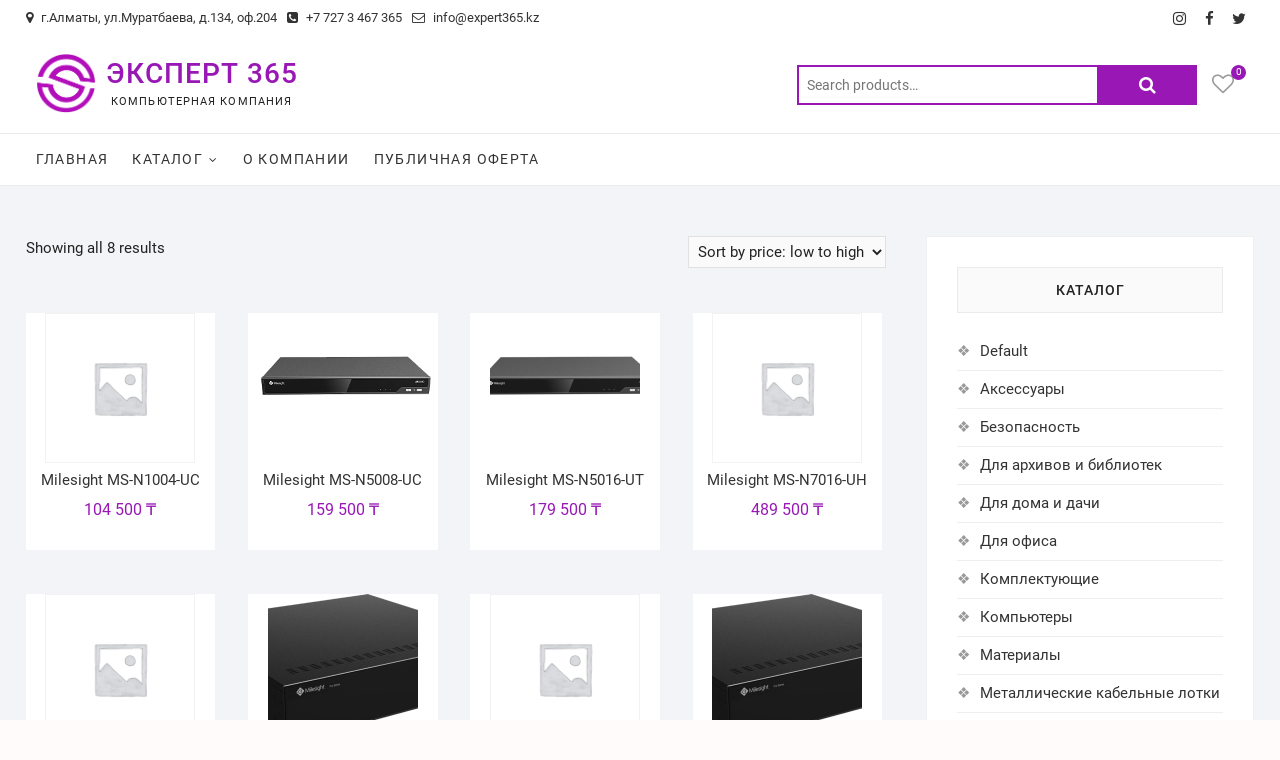

--- FILE ---
content_type: text/html; charset=UTF-8
request_url: https://expert365.kz/product-category/safety-equipment/%D0%B2%D0%B8%D0%B4%D0%B5%D0%BE%D0%BD%D0%B0%D0%B1%D0%BB%D1%8E%D0%B4%D0%B5%D0%BD%D0%B8%D0%B5/%D1%81%D0%B5%D1%82%D0%B5%D0%B2%D1%8B%D0%B5-%D0%B2%D0%B8%D0%B4%D0%B5%D0%BE%D1%80%D0%B5%D0%B3%D0%B8%D1%81%D1%82%D1%80%D0%B0%D1%82%D0%BE%D1%80%D1%8B/%D1%81%D0%B5%D1%82%D0%B5%D0%B2%D1%8B%D0%B5-%D0%B2%D0%B8%D0%B4%D0%B5%D0%BE%D1%80%D0%B5%D0%B3%D0%B8%D1%81%D1%82%D1%80%D0%B0%D1%82%D0%BE%D1%80%D1%8B-%D0%B1%D0%B5%D0%B7-poe/
body_size: 19506
content:
<!DOCTYPE html>
<html lang="ru-RU">
<head>
<meta charset="UTF-8" />
<link rel="profile" href="http://gmpg.org/xfn/11" />
				<script>document.documentElement.className = document.documentElement.className + ' yes-js js_active js'</script>
				<title>Сетевые видеорегистраторы без PoE &#8212; ЭКСПЕРТ 365</title>
<meta name='robots' content='max-image-preview:large' />
<link rel="alternate" type="application/rss+xml" title="ЭКСПЕРТ 365 &raquo; Лента" href="https://expert365.kz/feed/" />
<link rel="alternate" type="application/rss+xml" title="ЭКСПЕРТ 365 &raquo; Лента комментариев" href="https://expert365.kz/comments/feed/" />
<link rel="alternate" type="application/rss+xml" title="ЭКСПЕРТ 365 &raquo; Лента элемента Сетевые видеорегистраторы без PoE таксономии Category" href="https://expert365.kz/product-category/safety-equipment/%d0%b2%d0%b8%d0%b4%d0%b5%d0%be%d0%bd%d0%b0%d0%b1%d0%bb%d1%8e%d0%b4%d0%b5%d0%bd%d0%b8%d0%b5/%d1%81%d0%b5%d1%82%d0%b5%d0%b2%d1%8b%d0%b5-%d0%b2%d0%b8%d0%b4%d0%b5%d0%be%d1%80%d0%b5%d0%b3%d0%b8%d1%81%d1%82%d1%80%d0%b0%d1%82%d0%be%d1%80%d1%8b/%d1%81%d0%b5%d1%82%d0%b5%d0%b2%d1%8b%d0%b5-%d0%b2%d0%b8%d0%b4%d0%b5%d0%be%d1%80%d0%b5%d0%b3%d0%b8%d1%81%d1%82%d1%80%d0%b0%d1%82%d0%be%d1%80%d1%8b-%d0%b1%d0%b5%d0%b7-poe/feed/" />
<style id='wp-img-auto-sizes-contain-inline-css' type='text/css'>
img:is([sizes=auto i],[sizes^="auto," i]){contain-intrinsic-size:3000px 1500px}
/*# sourceURL=wp-img-auto-sizes-contain-inline-css */
</style>
<style id='wp-emoji-styles-inline-css' type='text/css'>

	img.wp-smiley, img.emoji {
		display: inline !important;
		border: none !important;
		box-shadow: none !important;
		height: 1em !important;
		width: 1em !important;
		margin: 0 0.07em !important;
		vertical-align: -0.1em !important;
		background: none !important;
		padding: 0 !important;
	}
/*# sourceURL=wp-emoji-styles-inline-css */
</style>
<link rel='stylesheet' id='wp-block-library-css' href='https://expert365.kz/wp-includes/css/dist/block-library/style.css?ver=6.9' type='text/css' media='all' />
<style id='global-styles-inline-css' type='text/css'>
:root{--wp--preset--aspect-ratio--square: 1;--wp--preset--aspect-ratio--4-3: 4/3;--wp--preset--aspect-ratio--3-4: 3/4;--wp--preset--aspect-ratio--3-2: 3/2;--wp--preset--aspect-ratio--2-3: 2/3;--wp--preset--aspect-ratio--16-9: 16/9;--wp--preset--aspect-ratio--9-16: 9/16;--wp--preset--color--black: #000000;--wp--preset--color--cyan-bluish-gray: #abb8c3;--wp--preset--color--white: #ffffff;--wp--preset--color--pale-pink: #f78da7;--wp--preset--color--vivid-red: #cf2e2e;--wp--preset--color--luminous-vivid-orange: #ff6900;--wp--preset--color--luminous-vivid-amber: #fcb900;--wp--preset--color--light-green-cyan: #7bdcb5;--wp--preset--color--vivid-green-cyan: #00d084;--wp--preset--color--pale-cyan-blue: #8ed1fc;--wp--preset--color--vivid-cyan-blue: #0693e3;--wp--preset--color--vivid-purple: #9b51e0;--wp--preset--gradient--vivid-cyan-blue-to-vivid-purple: linear-gradient(135deg,rgb(6,147,227) 0%,rgb(155,81,224) 100%);--wp--preset--gradient--light-green-cyan-to-vivid-green-cyan: linear-gradient(135deg,rgb(122,220,180) 0%,rgb(0,208,130) 100%);--wp--preset--gradient--luminous-vivid-amber-to-luminous-vivid-orange: linear-gradient(135deg,rgb(252,185,0) 0%,rgb(255,105,0) 100%);--wp--preset--gradient--luminous-vivid-orange-to-vivid-red: linear-gradient(135deg,rgb(255,105,0) 0%,rgb(207,46,46) 100%);--wp--preset--gradient--very-light-gray-to-cyan-bluish-gray: linear-gradient(135deg,rgb(238,238,238) 0%,rgb(169,184,195) 100%);--wp--preset--gradient--cool-to-warm-spectrum: linear-gradient(135deg,rgb(74,234,220) 0%,rgb(151,120,209) 20%,rgb(207,42,186) 40%,rgb(238,44,130) 60%,rgb(251,105,98) 80%,rgb(254,248,76) 100%);--wp--preset--gradient--blush-light-purple: linear-gradient(135deg,rgb(255,206,236) 0%,rgb(152,150,240) 100%);--wp--preset--gradient--blush-bordeaux: linear-gradient(135deg,rgb(254,205,165) 0%,rgb(254,45,45) 50%,rgb(107,0,62) 100%);--wp--preset--gradient--luminous-dusk: linear-gradient(135deg,rgb(255,203,112) 0%,rgb(199,81,192) 50%,rgb(65,88,208) 100%);--wp--preset--gradient--pale-ocean: linear-gradient(135deg,rgb(255,245,203) 0%,rgb(182,227,212) 50%,rgb(51,167,181) 100%);--wp--preset--gradient--electric-grass: linear-gradient(135deg,rgb(202,248,128) 0%,rgb(113,206,126) 100%);--wp--preset--gradient--midnight: linear-gradient(135deg,rgb(2,3,129) 0%,rgb(40,116,252) 100%);--wp--preset--font-size--small: 13px;--wp--preset--font-size--medium: 20px;--wp--preset--font-size--large: 36px;--wp--preset--font-size--x-large: 42px;--wp--preset--spacing--20: 0.44rem;--wp--preset--spacing--30: 0.67rem;--wp--preset--spacing--40: 1rem;--wp--preset--spacing--50: 1.5rem;--wp--preset--spacing--60: 2.25rem;--wp--preset--spacing--70: 3.38rem;--wp--preset--spacing--80: 5.06rem;--wp--preset--shadow--natural: 6px 6px 9px rgba(0, 0, 0, 0.2);--wp--preset--shadow--deep: 12px 12px 50px rgba(0, 0, 0, 0.4);--wp--preset--shadow--sharp: 6px 6px 0px rgba(0, 0, 0, 0.2);--wp--preset--shadow--outlined: 6px 6px 0px -3px rgb(255, 255, 255), 6px 6px rgb(0, 0, 0);--wp--preset--shadow--crisp: 6px 6px 0px rgb(0, 0, 0);}:where(.is-layout-flex){gap: 0.5em;}:where(.is-layout-grid){gap: 0.5em;}body .is-layout-flex{display: flex;}.is-layout-flex{flex-wrap: wrap;align-items: center;}.is-layout-flex > :is(*, div){margin: 0;}body .is-layout-grid{display: grid;}.is-layout-grid > :is(*, div){margin: 0;}:where(.wp-block-columns.is-layout-flex){gap: 2em;}:where(.wp-block-columns.is-layout-grid){gap: 2em;}:where(.wp-block-post-template.is-layout-flex){gap: 1.25em;}:where(.wp-block-post-template.is-layout-grid){gap: 1.25em;}.has-black-color{color: var(--wp--preset--color--black) !important;}.has-cyan-bluish-gray-color{color: var(--wp--preset--color--cyan-bluish-gray) !important;}.has-white-color{color: var(--wp--preset--color--white) !important;}.has-pale-pink-color{color: var(--wp--preset--color--pale-pink) !important;}.has-vivid-red-color{color: var(--wp--preset--color--vivid-red) !important;}.has-luminous-vivid-orange-color{color: var(--wp--preset--color--luminous-vivid-orange) !important;}.has-luminous-vivid-amber-color{color: var(--wp--preset--color--luminous-vivid-amber) !important;}.has-light-green-cyan-color{color: var(--wp--preset--color--light-green-cyan) !important;}.has-vivid-green-cyan-color{color: var(--wp--preset--color--vivid-green-cyan) !important;}.has-pale-cyan-blue-color{color: var(--wp--preset--color--pale-cyan-blue) !important;}.has-vivid-cyan-blue-color{color: var(--wp--preset--color--vivid-cyan-blue) !important;}.has-vivid-purple-color{color: var(--wp--preset--color--vivid-purple) !important;}.has-black-background-color{background-color: var(--wp--preset--color--black) !important;}.has-cyan-bluish-gray-background-color{background-color: var(--wp--preset--color--cyan-bluish-gray) !important;}.has-white-background-color{background-color: var(--wp--preset--color--white) !important;}.has-pale-pink-background-color{background-color: var(--wp--preset--color--pale-pink) !important;}.has-vivid-red-background-color{background-color: var(--wp--preset--color--vivid-red) !important;}.has-luminous-vivid-orange-background-color{background-color: var(--wp--preset--color--luminous-vivid-orange) !important;}.has-luminous-vivid-amber-background-color{background-color: var(--wp--preset--color--luminous-vivid-amber) !important;}.has-light-green-cyan-background-color{background-color: var(--wp--preset--color--light-green-cyan) !important;}.has-vivid-green-cyan-background-color{background-color: var(--wp--preset--color--vivid-green-cyan) !important;}.has-pale-cyan-blue-background-color{background-color: var(--wp--preset--color--pale-cyan-blue) !important;}.has-vivid-cyan-blue-background-color{background-color: var(--wp--preset--color--vivid-cyan-blue) !important;}.has-vivid-purple-background-color{background-color: var(--wp--preset--color--vivid-purple) !important;}.has-black-border-color{border-color: var(--wp--preset--color--black) !important;}.has-cyan-bluish-gray-border-color{border-color: var(--wp--preset--color--cyan-bluish-gray) !important;}.has-white-border-color{border-color: var(--wp--preset--color--white) !important;}.has-pale-pink-border-color{border-color: var(--wp--preset--color--pale-pink) !important;}.has-vivid-red-border-color{border-color: var(--wp--preset--color--vivid-red) !important;}.has-luminous-vivid-orange-border-color{border-color: var(--wp--preset--color--luminous-vivid-orange) !important;}.has-luminous-vivid-amber-border-color{border-color: var(--wp--preset--color--luminous-vivid-amber) !important;}.has-light-green-cyan-border-color{border-color: var(--wp--preset--color--light-green-cyan) !important;}.has-vivid-green-cyan-border-color{border-color: var(--wp--preset--color--vivid-green-cyan) !important;}.has-pale-cyan-blue-border-color{border-color: var(--wp--preset--color--pale-cyan-blue) !important;}.has-vivid-cyan-blue-border-color{border-color: var(--wp--preset--color--vivid-cyan-blue) !important;}.has-vivid-purple-border-color{border-color: var(--wp--preset--color--vivid-purple) !important;}.has-vivid-cyan-blue-to-vivid-purple-gradient-background{background: var(--wp--preset--gradient--vivid-cyan-blue-to-vivid-purple) !important;}.has-light-green-cyan-to-vivid-green-cyan-gradient-background{background: var(--wp--preset--gradient--light-green-cyan-to-vivid-green-cyan) !important;}.has-luminous-vivid-amber-to-luminous-vivid-orange-gradient-background{background: var(--wp--preset--gradient--luminous-vivid-amber-to-luminous-vivid-orange) !important;}.has-luminous-vivid-orange-to-vivid-red-gradient-background{background: var(--wp--preset--gradient--luminous-vivid-orange-to-vivid-red) !important;}.has-very-light-gray-to-cyan-bluish-gray-gradient-background{background: var(--wp--preset--gradient--very-light-gray-to-cyan-bluish-gray) !important;}.has-cool-to-warm-spectrum-gradient-background{background: var(--wp--preset--gradient--cool-to-warm-spectrum) !important;}.has-blush-light-purple-gradient-background{background: var(--wp--preset--gradient--blush-light-purple) !important;}.has-blush-bordeaux-gradient-background{background: var(--wp--preset--gradient--blush-bordeaux) !important;}.has-luminous-dusk-gradient-background{background: var(--wp--preset--gradient--luminous-dusk) !important;}.has-pale-ocean-gradient-background{background: var(--wp--preset--gradient--pale-ocean) !important;}.has-electric-grass-gradient-background{background: var(--wp--preset--gradient--electric-grass) !important;}.has-midnight-gradient-background{background: var(--wp--preset--gradient--midnight) !important;}.has-small-font-size{font-size: var(--wp--preset--font-size--small) !important;}.has-medium-font-size{font-size: var(--wp--preset--font-size--medium) !important;}.has-large-font-size{font-size: var(--wp--preset--font-size--large) !important;}.has-x-large-font-size{font-size: var(--wp--preset--font-size--x-large) !important;}
/*# sourceURL=global-styles-inline-css */
</style>
<style id='core-block-supports-inline-css' type='text/css'>
/**
 * Core styles: block-supports
 */

/*# sourceURL=core-block-supports-inline-css */
</style>

<style id='classic-theme-styles-inline-css' type='text/css'>
/**
 * These rules are needed for backwards compatibility.
 * They should match the button element rules in the base theme.json file.
 */
.wp-block-button__link {
	color: #ffffff;
	background-color: #32373c;
	border-radius: 9999px; /* 100% causes an oval, but any explicit but really high value retains the pill shape. */

	/* This needs a low specificity so it won't override the rules from the button element if defined in theme.json. */
	box-shadow: none;
	text-decoration: none;

	/* The extra 2px are added to size solids the same as the outline versions.*/
	padding: calc(0.667em + 2px) calc(1.333em + 2px);

	font-size: 1.125em;
}

.wp-block-file__button {
	background: #32373c;
	color: #ffffff;
	text-decoration: none;
}

/*# sourceURL=/wp-includes/css/classic-themes.css */
</style>
<link rel='stylesheet' id='contact-form-7-css' href='https://expert365.kz/wp-content/plugins/contact-form-7/includes/css/styles.css?ver=5.7.7' type='text/css' media='all' />
<link rel='stylesheet' id='woocommerce-layout-css' href='https://expert365.kz/wp-content/plugins/woocommerce/assets/css/woocommerce-layout.css?ver=7.7.2' type='text/css' media='all' />
<link rel='stylesheet' id='woocommerce-smallscreen-css' href='https://expert365.kz/wp-content/plugins/woocommerce/assets/css/woocommerce-smallscreen.css?ver=7.7.2' type='text/css' media='only screen and (max-width: 768px)' />
<link rel='stylesheet' id='woocommerce-general-css' href='https://expert365.kz/wp-content/plugins/woocommerce/assets/css/woocommerce.css?ver=7.7.2' type='text/css' media='all' />
<style id='woocommerce-inline-inline-css' type='text/css'>
.woocommerce form .form-row .required { visibility: visible; }
/*# sourceURL=woocommerce-inline-inline-css */
</style>
<link rel='stylesheet' id='dashicons-css' href='https://expert365.kz/wp-includes/css/dashicons.css?ver=6.9' type='text/css' media='all' />
<style id='dashicons-inline-css' type='text/css'>
[data-font="Dashicons"]:before {font-family: 'Dashicons' !important;content: attr(data-icon) !important;speak: none !important;font-weight: normal !important;font-variant: normal !important;text-transform: none !important;line-height: 1 !important;font-style: normal !important;-webkit-font-smoothing: antialiased !important;-moz-osx-font-smoothing: grayscale !important;}
/*# sourceURL=dashicons-inline-css */
</style>
<link rel='stylesheet' id='ywctm-frontend-css' href='https://expert365.kz/wp-content/plugins/yith-woocommerce-catalog-mode/assets/css/frontend.css?ver=2.23.0' type='text/css' media='all' />
<style id='ywctm-frontend-inline-css' type='text/css'>
.widget.woocommerce.widget_shopping_cart{display: none !important}
/*# sourceURL=ywctm-frontend-inline-css */
</style>
<link rel='stylesheet' id='jquery-selectBox-css' href='https://expert365.kz/wp-content/plugins/yith-woocommerce-wishlist/assets/css/jquery.selectBox.css?ver=1.2.0' type='text/css' media='all' />
<link rel='stylesheet' id='yith-wcwl-font-awesome-css' href='https://expert365.kz/wp-content/plugins/yith-woocommerce-wishlist/assets/css/font-awesome.css?ver=4.7.0' type='text/css' media='all' />
<link rel='stylesheet' id='woocommerce_prettyPhoto_css-css' href='//expert365.kz/wp-content/plugins/woocommerce/assets/css/prettyPhoto.css?ver=3.1.6' type='text/css' media='all' />
<link rel='stylesheet' id='yith-wcwl-main-css' href='https://expert365.kz/wp-content/plugins/yith-woocommerce-wishlist/assets/css/style.css?ver=3.21.0' type='text/css' media='all' />
<style id='yith-wcwl-main-inline-css' type='text/css'>
.yith-wcwl-share li a{color: #FFFFFF;}.yith-wcwl-share li a:hover{color: #FFFFFF;}.yith-wcwl-share a.facebook{background: #39599E; background-color: #39599E;}.yith-wcwl-share a.facebook:hover{background: #39599E; background-color: #39599E;}.yith-wcwl-share a.twitter{background: #45AFE2; background-color: #45AFE2;}.yith-wcwl-share a.twitter:hover{background: #39599E; background-color: #39599E;}.yith-wcwl-share a.pinterest{background: #AB2E31; background-color: #AB2E31;}.yith-wcwl-share a.pinterest:hover{background: #39599E; background-color: #39599E;}.yith-wcwl-share a.email{background: #FBB102; background-color: #FBB102;}.yith-wcwl-share a.email:hover{background: #39599E; background-color: #39599E;}.yith-wcwl-share a.whatsapp{background: #00A901; background-color: #00A901;}.yith-wcwl-share a.whatsapp:hover{background: #39599E; background-color: #39599E;}
/*# sourceURL=yith-wcwl-main-inline-css */
</style>
<link rel='stylesheet' id='shoppingcart-style-css' href='https://expert365.kz/wp-content/themes/shoppingcart/style.css?ver=6.9' type='text/css' media='all' />
<style id='shoppingcart-style-inline-css' type='text/css'>
/* Nav, links and hover */

		a,
		#site-title a,
		ul li a:hover,
		ol li a:hover,
		.main-navigation a:hover, /* Navigation */
		.main-navigation ul li.current-menu-item a,
		.main-navigation ul li.current_page_ancestor a,
		.main-navigation ul li.current-menu-ancestor a,
		.main-navigation ul li.current_page_item a,
		.main-navigation ul li:hover > a,
		.main-navigation li.current-menu-ancestor.menu-item-has-children > a:after,
		.main-navigation li.current-menu-item.menu-item-has-children > a:after,
		.main-navigation ul li:hover > a:after,
		.main-navigation li.menu-item-has-children > a:hover:after,
		.main-navigation li.page_item_has_children > a:hover:after,
		.main-navigation ul li ul li a:hover,
		.main-navigation ul li ul li:hover > a,
		.main-navigation ul li.current-menu-item ul li a:hover,
		.side-menu-wrap .side-nav-wrap a:hover, /* Side Menu */
		.top-bar .top-bar-menu a:hover,
		.entry-title a:hover, /* Post */--
		.entry-title a:focus,
		.entry-title a:active,
		.entry-meta a:hover,
		.image-navigation .nav-links a,
		.widget ul li a:hover, /* Widgets */
		.widget-title a:hover,
		.widget_contact ul li a:hover,
		.site-info .copyright a:hover, /* Footer */
		#colophon .widget ul li a:hover,
		.gutenberg .entry-meta .author a {
			color: #9817b5;
		}

		.main-navigation ul li ul,
		#search-box input[type="search"] {
			border-color: #9817b5;
		}

		#search-box .woocommerce-product-search button[type="submit"] {
			background-color: #9817b5;
		}

		/* Webkit */
		::selection {
			background: #9817b5;
			color: #fff;
		}

		/* Gecko/Mozilla */
		::-moz-selection {
			background: #9817b5;
			color: #fff;
		}

		/* Accessibility
		================================================== */
		.screen-reader-text:hover,
		.screen-reader-text:active,
		.screen-reader-text:focus {
			background-color: #f1f1f1;
			color: #9817b5;
		}

		/* Default Buttons
		================================================== */
		input[type="reset"],/* Forms  */
		input[type="button"],
		input[type="submit"],
		.btn-default,
		.main-slider .flex-control-nav a.flex-active,
		.main-slider .flex-control-nav a:hover,
		.go-to-top .icon-bg,
		.search-submit,
		.vivid-red,
		.view-more-btn {
			background-color: #9817b5;
		}

		/* #bbpress
		================================================== */
		#bbpress-forums .bbp-topics a:hover {
			color: #9817b5;
		}

		.bbp-submit-wrapper button.submit {
			background-color: #9817b5;
			border: 1px solid #9817b5;
		}

		/* Woocommerce
		================================================== */
		.woocommerce #respond input#submit,
		.woocommerce a.button, 
		.woocommerce button.button, 
		.woocommerce input.button,
		.woocommerce #respond input#submit.alt,
		.woocommerce a.button.alt, 
		.woocommerce button.button.alt, 
		.woocommerce input.button.alt,
		.woocommerce span.onsale,
		.woocommerce-demo-store p.demo_store,
		.wl-counter,
		.header-right .cart-value,
		.archive.woocommerce span.onsale:before,
		.woocommerce ul.products li.product .button:hover,
		.woocommerce .woocommerce-product-search button[type="submit"],
		.woocommerce button.button.alt.disabled, 
		.woocommerce button.button.alt.disabled:hover {
			background-color: #9817b5;
		}

		.woocommerce .woocommerce-message:before,
		.woocommerce ul.products li.product .price ins,
		.product_list_widget ins,
		.price_slider_amount .price_label,
		.woocommerce div.product .out-of-stock {
			color: #9817b5;
		}

		.woocommerce ul.products li.product .button:hover,
		.woocommerce div.product .woocommerce-tabs ul.tabs li.active {
			border-color: #9817b5;
		}

		/* Catalog Menu
		================================================== */
		.catalog-slider-promotion-wrap .catalog-menu .title-highlight > a:after,
		.catalog-menu > ul > li:after {
			background-color: #9817b5;
		}

		.catalog-menu a:hover {
			color: #9817b5;
		}

		/* ShoppingCart Widgets
		================================================== */

		.shoppingcart-grid-product .product-item-action .button:hover,
		.shoppingcart-grid-product .product-item-action .product_add_to_wishlist:hover,
		.product-item-action .yith-wcwl-add-button a.add_to_wishlist:hover,
		.sc-grid-product-img .onsale:before {
			background-color: #9817b5;
		}

		.woocommerce-Price-amount.amount {
			color: #9817b5;
		}
/*# sourceURL=shoppingcart-style-inline-css */
</style>
<link rel='stylesheet' id='font-awesome-css' href='https://expert365.kz/wp-content/themes/shoppingcart/assets/font-awesome/css/font-awesome.min.css?ver=6.9' type='text/css' media='all' />
<style id='font-awesome-inline-css' type='text/css'>
[data-font="FontAwesome"]:before {font-family: 'FontAwesome' !important;content: attr(data-icon) !important;speak: none !important;font-weight: normal !important;font-variant: normal !important;text-transform: none !important;line-height: 1 !important;font-style: normal !important;-webkit-font-smoothing: antialiased !important;-moz-osx-font-smoothing: grayscale !important;}
/*# sourceURL=font-awesome-inline-css */
</style>
<link rel='stylesheet' id='shoppingcart-responsive-css' href='https://expert365.kz/wp-content/themes/shoppingcart/css/responsive.css?ver=6.9' type='text/css' media='all' />
<link rel='stylesheet' id='shoppingcart-google-fonts-css' href='https://expert365.kz/wp-content/fonts/c2d4eba9bcfef8c9f93c497dbb25a55c.css?ver=6.9' type='text/css' media='all' />
<script type="text/javascript" src="https://expert365.kz/wp-includes/js/jquery/jquery.js?ver=3.7.1" id="jquery-core-js"></script>
<script type="text/javascript" src="https://expert365.kz/wp-includes/js/jquery/jquery-migrate.js?ver=3.4.1" id="jquery-migrate-js"></script>
<script type="text/javascript" src="https://expert365.kz/wp-content/themes/shoppingcart/js/yith-wcwl-custom.js?ver=1" id="shoppingcart-yith-wcwl-custom-js"></script>
<link rel="https://api.w.org/" href="https://expert365.kz/wp-json/" /><link rel="alternate" title="JSON" type="application/json" href="https://expert365.kz/wp-json/wp/v2/product_cat/33534" /><link rel="EditURI" type="application/rsd+xml" title="RSD" href="https://expert365.kz/xmlrpc.php?rsd" />
<meta name="generator" content="WordPress 6.9" />
<meta name="generator" content="WooCommerce 7.7.2" />
<style>div.woocommerce-variation-add-to-cart-disabled { display: none ! important; }</style>	<meta name="viewport" content="width=device-width" />
		<noscript><style>.woocommerce-product-gallery{ opacity: 1 !important; }</style></noscript>
	<link rel="icon" href="https://expert365.kz/wp-content/uploads/2023/09/logo-500х500-1-1-75x75.png" sizes="32x32" />
<link rel="icon" href="https://expert365.kz/wp-content/uploads/2023/09/logo-500х500-1-1-300x300.png" sizes="192x192" />
<link rel="apple-touch-icon" href="https://expert365.kz/wp-content/uploads/2023/09/logo-500х500-1-1-300x300.png" />
<meta name="msapplication-TileImage" content="https://expert365.kz/wp-content/uploads/2023/09/logo-500х500-1-1-300x300.png" />
		<style type="text/css" id="wp-custom-css">
			
								</style>
		<style type="text/css">/** Mega Menu CSS: fs **/</style>
</head>
<body class="archive tax-product_cat term----poe term-33534 wp-custom-logo wp-embed-responsive wp-theme-shoppingcart theme-shoppingcart woocommerce woocommerce-page woocommerce-no-js ">
	<div id="page" class="site">
	<a class="skip-link screen-reader-text" href="#site-content-contain">Skip to content</a>
<!-- Masthead ============================================= -->
<header id="masthead" class="site-header" role="banner">
	<div class="header-wrap">
					<!-- Top Header============================================= -->
		<div class="top-header">
								<div class="top-bar">
						<div class="wrap">
							<aside id="text-1" class="widget widget_contact">			<div class="textwidget"><ul>
<li><a title="Our Address" href="#"><i class="fa fa-map-marker"></i> г.Алматы, ул.Муратбаева, д.134, оф.204</a></li>
<li><a title="Call Us" href="tel:+77273467365"><i class="fa fa-phone-square"></i> +7 727 3 467 365</a></li>
<li><a title="Mail Us" href="mailto:info@expert365.kz"><i class="fa fa-envelope-o"></i> info@expert365.kz</a></li>
</ul>
</div>
		</aside>							<div class="right-top-bar">

									<div class="social-links clearfix">
	<ul><li id="menu-item-118" class="menu-item menu-item-type-custom menu-item-object-custom menu-item-118"><a href="https://www.instagram.com/expert366/" title="
						"><span class="screen-reader-text">instagram</span></a></li>
<li id="menu-item-112" class="menu-item menu-item-type-custom menu-item-object-custom menu-item-112"><a href="https://www.facebook.com/expert365/" title="
						"><span class="screen-reader-text">facebook</span></a></li>
<li id="menu-item-114" class="menu-item menu-item-type-custom menu-item-object-custom menu-item-114"><a href="https://twitter.com/Expert_365/" title="
						"><span class="screen-reader-text">twitter</span></a></li>
</ul>	</div><!-- end .social-links -->
	
							</div> <!-- end .right-top-bar -->
						</div> <!-- end .wrap -->
					</div> <!-- end .top-bar -->
				
			<div id="site-branding">
				<div class="wrap">

					<a href="https://expert365.kz/" class="custom-logo-link" rel="home"><img width="500" height="500" src="https://expert365.kz/wp-content/uploads/2023/09/logo-500х500-1-1.png" class="custom-logo" alt="ЭКСПЕРТ 365" decoding="async" fetchpriority="high" srcset="https://expert365.kz/wp-content/uploads/2023/09/logo-500х500-1-1.png 500w, https://expert365.kz/wp-content/uploads/2023/09/logo-500х500-1-1-300x300.png 300w, https://expert365.kz/wp-content/uploads/2023/09/logo-500х500-1-1-150x150.png 150w, https://expert365.kz/wp-content/uploads/2023/09/logo-500х500-1-1-420x420.png 420w, https://expert365.kz/wp-content/uploads/2023/09/logo-500х500-1-1-75x75.png 75w, https://expert365.kz/wp-content/uploads/2023/09/logo-500х500-1-1-100x100.png 100w" sizes="(max-width: 500px) 100vw, 500px" /></a><div id="site-detail"> <h2 id="site-title"> 					<a href="https://expert365.kz/" title="ЭКСПЕРТ 365" rel="home"> ЭКСПЕРТ 365 </a>
					 </h2> <!-- end .site-title --> 						<div id="site-description"> Компьютерная компания </div> <!-- end #site-description -->
				</div>
					<div class="header-right">
						
							<div id="search-box" class="clearfix">
								<div class="widget woocommerce widget_product_search"><form role="search" method="get" class="woocommerce-product-search" action="https://expert365.kz/">
	<label class="screen-reader-text" for="woocommerce-product-search-field-0">Search for:</label>
	<input type="search" id="woocommerce-product-search-field-0" class="search-field" placeholder="Search products&hellip;" value="" name="s" />
	<button type="submit" value="Search" class="wp-element-button">Search</button>
	<input type="hidden" name="post_type" value="product" />
</form>
</div>							</div>  <!-- end #search-box -->
								<div class="wishlist-box">
			<div class="wishlist-wrap">
				<a class="wishlist-btn" href="https://expert365.kz/wishlist/">
					<i class="fa fa-heart-o"> </i>
					<span class="wl-counter">0</span>
				</a>
			</div>
		</div> <!-- end .wishlist-box -->

						</div> <!-- end .header-right -->
				</div><!-- end .wrap -->	
			</div><!-- end #site-branding -->
					

			<!-- Main Header============================================= -->
			<div id="sticky-header" class="clearfix">
				<div class="wrap">
					<div class="main-header clearfix">

						<!-- Main Nav ============================================= -->
													<div id="site-branding">

								<a href="https://expert365.kz/" class="custom-logo-link" rel="home"><img width="500" height="500" src="https://expert365.kz/wp-content/uploads/2023/09/logo-500х500-1-1.png" class="custom-logo" alt="ЭКСПЕРТ 365" decoding="async" srcset="https://expert365.kz/wp-content/uploads/2023/09/logo-500х500-1-1.png 500w, https://expert365.kz/wp-content/uploads/2023/09/logo-500х500-1-1-300x300.png 300w, https://expert365.kz/wp-content/uploads/2023/09/logo-500х500-1-1-150x150.png 150w, https://expert365.kz/wp-content/uploads/2023/09/logo-500х500-1-1-420x420.png 420w, https://expert365.kz/wp-content/uploads/2023/09/logo-500х500-1-1-75x75.png 75w, https://expert365.kz/wp-content/uploads/2023/09/logo-500х500-1-1-100x100.png 100w" sizes="(max-width: 500px) 100vw, 500px" /></a>								<div id="site-detail">
									<div id="site-title">
										<a href="https://expert365.kz/" title="ЭКСПЕРТ 365" rel="home"> ЭКСПЕРТ 365 </a>
									</div><!-- end .site-title --> 
																			<div id="site-description"> Компьютерная компания </div> <!-- end #site-description -->
																	</div>
														</div><!-- end #site-branding -->

							
								<button class="show-menu-toggle" type="button">	
								<span class="bars"></span>		
									<span class="sn-text">Каталог</span>
								</button>

						
							<nav id="site-navigation" class="main-navigation clearfix" role="navigation" aria-label="Main Menu">
														
								<button class="menu-toggle" aria-controls="primary-menu" aria-expanded="false">
									<span class="line-bar"></span>
								</button><!-- end .menu-toggle -->
								<ul id="primary-menu" class="menu nav-menu"><li id="menu-item-77" class="menu-item menu-item-type-post_type menu-item-object-page menu-item-home menu-item-77"><a href="https://expert365.kz/" title="						">Главная</a></li>
<li id="menu-item-26795" class="menu-item menu-item-type-post_type menu-item-object-page menu-item-has-children menu-item-26795"><a href="https://expert365.kz/shop/">Каталог</a>
<ul class="sub-menu">
	<li id="menu-item-27214" class="menu-item menu-item-type-taxonomy menu-item-object-product_cat menu-item-27214"><a href="https://expert365.kz/product-category/computers/">Компьютеры и ноутбуки</a></li>
	<li id="menu-item-27215" class="menu-item menu-item-type-taxonomy menu-item-object-product_cat menu-item-27215"><a href="https://expert365.kz/product-category/periferia/">Периферия</a></li>
	<li id="menu-item-27217" class="menu-item menu-item-type-taxonomy menu-item-object-product_cat menu-item-27217"><a href="https://expert365.kz/product-category/network-hardware/">Сетевое оборудование</a></li>
	<li id="menu-item-27219" class="menu-item menu-item-type-taxonomy menu-item-object-product_cat menu-item-27219"><a href="https://expert365.kz/product-category/%d0%b0%d1%80%d1%85%d0%b8%d0%b2%d0%bd%d0%be%d0%b5-%d0%b8-%d0%b1%d0%b8%d0%b1%d0%bb%d0%b8%d0%be%d1%82%d0%b5%d1%87%d0%bd%d0%be%d0%b5-%d0%be%d0%b1%d0%be%d1%80%d1%83%d0%b4%d0%be%d0%b2%d0%b0%d0%bd%d0%b8/">Для архивов и библиотек</a></li>
	<li id="menu-item-26797" class="menu-item menu-item-type-taxonomy menu-item-object-product_cat menu-item-26797"><a href="https://expert365.kz/product-category/smartphones-and-gadgets/">Смартфоны и гаджеты</a></li>
	<li id="menu-item-26799" class="menu-item menu-item-type-taxonomy menu-item-object-product_cat current-product_cat-ancestor menu-item-26799"><a href="https://expert365.kz/product-category/safety-equipment/">Безопасность</a></li>
	<li id="menu-item-27211" class="menu-item menu-item-type-taxonomy menu-item-object-product_cat menu-item-27211"><a href="https://expert365.kz/product-category/%d0%b4%d0%bb%d1%8f-%d0%be%d1%84%d0%b8%d1%81%d0%b0/">Для офиса</a></li>
	<li id="menu-item-27213" class="menu-item menu-item-type-taxonomy menu-item-object-product_cat menu-item-27213"><a href="https://expert365.kz/product-category/parts/">Комплектующие</a></li>
	<li id="menu-item-27218" class="menu-item menu-item-type-taxonomy menu-item-object-product_cat menu-item-27218"><a href="https://expert365.kz/product-category/power-devices/">Силовые устройства</a></li>
	<li id="menu-item-27216" class="menu-item menu-item-type-taxonomy menu-item-object-product_cat menu-item-has-children menu-item-27216"><a href="https://expert365.kz/product-category/other/">Прочие товары</a>
	<ul class="sub-menu">
		<li id="menu-item-27210" class="menu-item menu-item-type-taxonomy menu-item-object-product_cat menu-item-27210"><a href="https://expert365.kz/product-category/%d0%b4%d0%bb%d1%8f-%d0%b4%d0%be%d0%bc%d0%b0-%d0%b8-%d0%b4%d0%b0%d1%87%d0%b8/">Для дома и дачи</a></li>
	</ul>
</li>
</ul>
</li>
<li id="menu-item-27283" class="menu-item menu-item-type-post_type menu-item-object-page menu-item-27283"><a href="https://expert365.kz/%d0%be-%d0%bd%d0%b0%d1%81/">О компании</a></li>
<li id="menu-item-27314" class="menu-item menu-item-type-post_type menu-item-object-post menu-item-27314"><a href="https://expert365.kz/2023/06/10/public-offer/">Публичная оферта</a></li>
</ul>							</nav> <!-- end #site-navigation -->

													<div class="header-right">
										<div class="wishlist-box">
			<div class="wishlist-wrap">
				<a class="wishlist-btn" href="https://expert365.kz/wishlist/">
					<i class="fa fa-heart-o"> </i>
					<span class="wl-counter">0</span>
				</a>
			</div>
		</div> <!-- end .wishlist-box -->

								</div> <!-- end .header-right -->

					</div> <!-- end .main-header -->
				</div> <!-- end .wrap -->
					</div> <!-- end #sticky-header -->
											<div class="header-catalog-menu-wrap">

									<div class="catalog-menu-box">
			<div class="catalog-menu-wrap">
				<button class="hide-menu-toggle" type="button">
					<span class="screen-reader-text">Catalog Menu</span>
					<span class="bars"></span>
				</button>
				<nav class="catalog-menu" role="navigation" aria-label="Catalog Menu">
				<div class="catalog-menu">
					<h3 class="catalog-menu-title">Каталог</h3>
					<ul class="cat-nav-menu"><li id="menu-item-26805" class="menu-item menu-item-type-taxonomy menu-item-object-product_cat current-product_cat-ancestor menu-item-has-children menu-item-26805"><a href="https://expert365.kz/product-category/safety-equipment/">Безопасность</a>
<ul class="sub-menu">
	<li id="menu-item-26806" class="menu-item menu-item-type-taxonomy menu-item-object-product_cat current-product_cat-ancestor menu-item-26806"><a href="https://expert365.kz/product-category/safety-equipment/%d0%b2%d0%b8%d0%b4%d0%b5%d0%be%d0%bd%d0%b0%d0%b1%d0%bb%d1%8e%d0%b4%d0%b5%d0%bd%d0%b8%d0%b5/">Видеонаблюдение</a></li>
	<li id="menu-item-26809" class="menu-item menu-item-type-taxonomy menu-item-object-product_cat menu-item-26809"><a href="https://expert365.kz/product-category/safety-equipment/%d1%81%d0%b8%d1%81%d1%82%d0%b5%d0%bc%d1%8b-%d0%b2%d0%b8%d0%b4%d0%b5%d0%be%d0%bd%d0%b0%d0%b1%d0%bb%d1%8e%d0%b4%d0%b5%d0%bd%d0%b8%d1%8f/">Системы видеонаблюдения</a></li>
	<li id="menu-item-26807" class="menu-item menu-item-type-taxonomy menu-item-object-product_cat menu-item-26807"><a href="https://expert365.kz/product-category/safety-equipment/%d0%ba%d1%80%d0%be%d0%bd%d1%88%d1%82%d0%b5%d0%b9%d0%bd%d1%8b-%d0%b8-%d0%ba%d0%be%d0%b6%d1%83%d1%85%d0%b8-%d0%b4%d0%bb%d1%8f-%d0%b2%d0%b8%d0%b4%d0%b5%d0%be%d0%bd%d0%b0%d0%b1%d0%bb%d1%8e%d0%b4%d0%b5/">Кронштейны и кожухи для видеонаблюдения</a></li>
	<li id="menu-item-26808" class="menu-item menu-item-type-taxonomy menu-item-object-product_cat menu-item-26808"><a href="https://expert365.kz/product-category/safety-equipment/%d0%be%d1%85%d1%80%d0%b0%d0%bd%d0%bd%d1%8b%d0%b5-%d0%b8-%d0%bf%d0%be%d0%b6%d0%b0%d1%80%d0%bd%d1%8b%d0%b5-%d1%81%d0%b8%d1%81%d1%82%d0%b5%d0%bc%d1%8b/">Охранные и пожарные системы</a></li>
	<li id="menu-item-26810" class="menu-item menu-item-type-taxonomy menu-item-object-product_cat menu-item-26810"><a href="https://expert365.kz/product-category/safety-equipment/%d1%81%d0%b8%d1%81%d1%82%d0%b5%d0%bc%d1%8b-%d0%ba%d0%be%d0%bd%d1%82%d1%80%d0%be%d0%bb%d1%8f-%d0%b4%d0%be%d1%81%d1%82%d1%83%d0%bf%d0%b0/">Системы контроля доступа</a></li>
</ul>
</li>
<li id="menu-item-26837" class="menu-item menu-item-type-taxonomy menu-item-object-product_cat menu-item-has-children menu-item-26837"><a href="https://expert365.kz/product-category/%d0%b4%d0%bb%d1%8f-%d0%be%d1%84%d0%b8%d1%81%d0%b0/">Для офиса</a>
<ul class="sub-menu">
	<li id="menu-item-26873" class="menu-item menu-item-type-taxonomy menu-item-object-product_cat menu-item-has-children menu-item-26873"><a href="https://expert365.kz/product-category/%d0%be%d1%80%d0%b3%d1%82%d0%b5%d1%85%d0%bd%d0%b8%d0%ba%d0%b0/">Оргтехника и канцтовары</a>
	<ul class="sub-menu">
		<li id="menu-item-26874" class="menu-item menu-item-type-taxonomy menu-item-object-product_cat menu-item-26874"><a href="https://expert365.kz/product-category/%d0%be%d1%80%d0%b3%d1%82%d0%b5%d1%85%d0%bd%d0%b8%d0%ba%d0%b0/%d0%ba%d0%b0%d0%bd%d1%86%d0%b5%d0%bb%d1%8f%d1%80%d1%81%d0%ba%d0%b8%d0%b5-%d1%82%d0%be%d0%b2%d0%b0%d1%80%d1%8b/">Канцелярские товары</a></li>
		<li id="menu-item-26875" class="menu-item menu-item-type-taxonomy menu-item-object-product_cat menu-item-26875"><a href="https://expert365.kz/product-category/%d0%be%d1%80%d0%b3%d1%82%d0%b5%d1%85%d0%bd%d0%b8%d0%ba%d0%b0/%d0%ba%d0%b0%d1%80%d1%82%d1%80%d0%b8%d0%b4%d0%b6%d0%b8-%d0%b8-%d0%ba%d0%be%d0%bc%d0%bf%d0%bb%d0%b5%d0%ba%d1%82%d1%83%d1%8e%d1%89%d0%b8%d0%b5/">Картриджи и комплектующие</a></li>
		<li id="menu-item-26876" class="menu-item menu-item-type-taxonomy menu-item-object-product_cat menu-item-26876"><a href="https://expert365.kz/product-category/%d0%be%d1%80%d0%b3%d1%82%d0%b5%d1%85%d0%bd%d0%b8%d0%ba%d0%b0/%d0%bc%d1%84%d1%83/">МФУ</a></li>
		<li id="menu-item-26881" class="menu-item menu-item-type-taxonomy menu-item-object-product_cat menu-item-26881"><a href="https://expert365.kz/product-category/%d0%be%d1%80%d0%b3%d1%82%d0%b5%d1%85%d0%bd%d0%b8%d0%ba%d0%b0/%d1%81%d0%ba%d0%b0%d0%bd%d0%b5%d1%80%d1%8b/">Сканеры</a></li>
		<li id="menu-item-26880" class="menu-item menu-item-type-taxonomy menu-item-object-product_cat menu-item-26880"><a href="https://expert365.kz/product-category/%d0%be%d1%80%d0%b3%d1%82%d0%b5%d1%85%d0%bd%d0%b8%d0%ba%d0%b0/%d0%bf%d1%80%d0%b8%d0%bd%d1%82%d0%b5%d1%80%d1%8b/">Принтеры</a></li>
		<li id="menu-item-26879" class="menu-item menu-item-type-taxonomy menu-item-object-product_cat menu-item-26879"><a href="https://expert365.kz/product-category/%d0%be%d1%80%d0%b3%d1%82%d0%b5%d1%85%d0%bd%d0%b8%d0%ba%d0%b0/%d0%bf%d0%bb%d0%be%d1%82%d1%82%d0%b5%d1%80%d1%8b/">Плоттеры</a></li>
		<li id="menu-item-26877" class="menu-item menu-item-type-taxonomy menu-item-object-product_cat menu-item-26877"><a href="https://expert365.kz/product-category/%d0%be%d1%80%d0%b3%d1%82%d0%b5%d1%85%d0%bd%d0%b8%d0%ba%d0%b0/%d0%be%d0%bf%d1%86%d0%b8%d0%b8-%d0%ba-%d0%be%d1%80%d0%b3%d1%82%d0%b5%d1%85%d0%bd%d0%b8%d0%ba%d0%b5/">Опции к оргтехнике</a></li>
	</ul>
</li>
	<li id="menu-item-26878" class="menu-item menu-item-type-taxonomy menu-item-object-product_cat menu-item-26878"><a href="https://expert365.kz/product-category/%d0%be%d1%80%d0%b3%d1%82%d0%b5%d1%85%d0%bd%d0%b8%d0%ba%d0%b0/%d0%be%d1%84%d0%b8%d1%81%d0%bd%d0%b0%d1%8f-%d1%82%d0%b5%d1%85%d0%bd%d0%b8%d0%ba%d0%b0/">Офисная техника</a></li>
	<li id="menu-item-26866" class="menu-item menu-item-type-taxonomy menu-item-object-product_cat menu-item-26866"><a href="https://expert365.kz/product-category/%d0%b4%d0%bb%d1%8f-%d0%be%d1%84%d0%b8%d1%81%d0%b0/%d0%ba%d0%be%d0%bd%d1%84%d0%b5%d1%80%d0%b5%d0%bd%d1%86-%d1%81%d0%b8%d1%81%d1%82%d0%b5%d0%bc%d1%8b/%d0%b1%d0%b5%d0%b7%d0%b1%d1%83%d0%bc%d0%b0%d0%b6%d0%bd%d1%8b%d0%b5-%d0%ba%d0%be%d0%bd%d1%84%d0%b5%d1%80%d0%b5%d0%bd%d1%86-%d1%81%d0%b8%d1%81%d1%82%d0%b5%d0%bc%d1%8b/">Безбумажные конференц-системы</a></li>
	<li id="menu-item-26867" class="menu-item menu-item-type-taxonomy menu-item-object-product_cat menu-item-26867"><a href="https://expert365.kz/product-category/%d0%b4%d0%bb%d1%8f-%d0%be%d1%84%d0%b8%d1%81%d0%b0/%d0%ba%d0%be%d0%bd%d1%84%d0%b5%d1%80%d0%b5%d0%bd%d1%86-%d1%81%d0%b8%d1%81%d1%82%d0%b5%d0%bc%d1%8b/%d0%b4%d0%b5%d0%bc%d0%be%d0%bd%d1%81%d1%82%d1%80%d0%b0%d1%86%d0%b8%d0%be%d0%bd%d0%bd%d0%be%d0%b5-%d0%be%d0%b1%d0%be%d1%80%d1%83%d0%b4%d0%be%d0%b2%d0%b0%d0%bd%d0%b8%d0%b5-%d0%b8-%d0%b0%d0%ba%d1%81/">Демонстрационное оборудование</a></li>
	<li id="menu-item-26868" class="menu-item menu-item-type-taxonomy menu-item-object-product_cat menu-item-26868"><a href="https://expert365.kz/product-category/%d0%b4%d0%bb%d1%8f-%d0%be%d1%84%d0%b8%d1%81%d0%b0/%d0%ba%d0%be%d0%bd%d1%84%d0%b5%d1%80%d0%b5%d0%bd%d1%86-%d1%81%d0%b8%d1%81%d1%82%d0%b5%d0%bc%d1%8b/%d0%bf%d1%80%d0%be%d0%b5%d0%ba%d1%82%d0%be%d1%80%d1%8b-%d0%b8-%d0%b2%d0%b8%d0%b4%d0%b5%d0%be%d0%bf%d0%b0%d0%bd%d0%b5%d0%bb%d0%b8/">Проекторы и видеопанели</a></li>
	<li id="menu-item-26869" class="menu-item menu-item-type-taxonomy menu-item-object-product_cat menu-item-26869"><a href="https://expert365.kz/product-category/%d0%b4%d0%bb%d1%8f-%d0%be%d1%84%d0%b8%d1%81%d0%b0/%d0%ba%d0%be%d0%bd%d1%84%d0%b5%d1%80%d0%b5%d0%bd%d1%86-%d1%81%d0%b8%d1%81%d1%82%d0%b5%d0%bc%d1%8b/%d1%80%d0%b0%d0%b4%d0%b8%d0%be%d0%bc%d0%b8%d0%ba%d1%80%d0%be%d1%84%d0%be%d0%bd%d0%bd%d1%8b%d0%b5-%d1%81%d0%b8%d1%81%d1%82%d0%b5%d0%bc%d1%8b/">Радиомикрофонные системы</a></li>
	<li id="menu-item-26870" class="menu-item menu-item-type-taxonomy menu-item-object-product_cat menu-item-26870"><a href="https://expert365.kz/product-category/%d0%b4%d0%bb%d1%8f-%d0%be%d1%84%d0%b8%d1%81%d0%b0/%d0%ba%d0%be%d0%bd%d1%84%d0%b5%d1%80%d0%b5%d0%bd%d1%86-%d1%81%d0%b8%d1%81%d1%82%d0%b5%d0%bc%d1%8b/%d1%81%d0%b8%d1%81%d1%82%d0%b5%d0%bc%d1%8b-%d0%b2%d0%ba%d1%81/">Системы ВКС</a></li>
</ul>
</li>
<li id="menu-item-26838" class="menu-item menu-item-type-taxonomy menu-item-object-product_cat menu-item-has-children menu-item-26838"><a href="https://expert365.kz/product-category/parts/">Комплектующие</a>
<ul class="sub-menu">
	<li id="menu-item-26839" class="menu-item menu-item-type-taxonomy menu-item-object-product_cat menu-item-26839"><a href="https://expert365.kz/product-category/parts/%d0%b2%d0%b5%d0%bd%d1%82%d0%b8%d0%bb%d1%8f%d1%82%d0%be%d1%80%d1%8b-%d0%be%d1%85%d0%bb%d0%b0%d0%b6%d0%b4%d0%b5%d0%bd%d0%b8%d1%8f/">Охлаждение</a></li>
	<li id="menu-item-26840" class="menu-item menu-item-type-taxonomy menu-item-object-product_cat menu-item-26840"><a href="https://expert365.kz/product-category/parts/%d0%ba%d0%b0%d0%b1%d0%b5%d0%bb%d0%b8/">Кабели</a></li>
	<li id="menu-item-26841" class="menu-item menu-item-type-taxonomy menu-item-object-product_cat menu-item-26841"><a href="https://expert365.kz/product-category/parts/%d0%ba%d0%b0%d0%b1%d0%b5%d0%bb%d1%8c%d0%bd%d0%be-%d0%bf%d1%80%d0%be%d0%b2%d0%be%d0%b4%d0%bd%d0%b8%d0%ba%d0%be%d0%b2%d0%b0%d1%8f-%d0%bf%d1%80%d0%be%d0%b4%d1%83%d0%ba%d1%86%d0%b8%d1%8f/">Кабельно-проводниковая продукция</a></li>
	<li id="menu-item-26842" class="menu-item menu-item-type-taxonomy menu-item-object-product_cat menu-item-26842"><a href="https://expert365.kz/product-category/parts/%d0%ba%d0%b0%d0%b1%d0%b5%d0%bb%d1%8c%d0%bd%d1%8b%d0%b5-%d0%ba%d0%b0%d0%bd%d0%b0%d0%bb%d1%8b/">Кабельные каналы</a></li>
	<li id="menu-item-26843" class="menu-item menu-item-type-taxonomy menu-item-object-product_cat menu-item-26843"><a href="https://expert365.kz/product-category/parts/%d0%ba%d0%be%d0%bd%d0%bd%d0%b5%d0%ba%d1%82%d0%be%d1%80%d1%8b-%d0%b0%d0%b4%d0%b0%d0%bf%d1%82%d0%b5%d1%80%d1%8b-%d0%bf%d0%b5%d1%80%d0%b5%d1%85%d0%be%d0%b4%d0%bd%d0%b8%d0%ba%d0%b8/">Коннекторы, адаптеры, переходники</a></li>
	<li id="menu-item-26844" class="menu-item menu-item-type-taxonomy menu-item-object-product_cat menu-item-26844"><a href="https://expert365.kz/product-category/parts/%d0%ba%d0%be%d1%80%d0%bf%d1%83%d1%81%d0%b0-%d0%b8-%d0%b1%d0%bb%d0%be%d0%ba%d0%b8-%d0%bf%d0%b8%d1%82%d0%b0%d0%bd%d0%b8%d1%8f/">Корпуса и блоки питания</a></li>
</ul>
</li>
<li id="menu-item-26845" class="menu-item menu-item-type-taxonomy menu-item-object-product_cat menu-item-has-children menu-item-26845"><a href="https://expert365.kz/product-category/computers/">Компьютеры и ноутбуки</a>
<ul class="sub-menu">
	<li id="menu-item-26846" class="menu-item menu-item-type-taxonomy menu-item-object-product_cat menu-item-26846"><a href="https://expert365.kz/product-category/computers/%d0%b0%d0%ba%d1%81%d0%b5%d1%81%d1%81%d1%83%d0%b0%d1%80%d1%8b-%d0%b4%d0%bb%d1%8f-%d0%bf%d0%ba/">Аксессуары для ПК</a></li>
	<li id="menu-item-26857" class="menu-item menu-item-type-taxonomy menu-item-object-product_cat menu-item-26857"><a href="https://expert365.kz/product-category/computers/%d0%ba%d0%be%d0%bc%d0%bf%d0%bb%d0%b5%d0%ba%d1%82%d1%83%d1%8e%d1%89%d0%b8%d0%b5-%d0%b4%d0%bb%d1%8f-%d0%bf%d0%ba-%d0%b3%d0%bb/">Комплектующие для ПК</a></li>
	<li id="menu-item-26858" class="menu-item menu-item-type-taxonomy menu-item-object-product_cat menu-item-26858"><a href="https://expert365.kz/product-category/computers/%d0%ba%d0%be%d0%bc%d0%bf%d1%8c%d1%8e%d1%82%d0%b5%d1%80%d1%8b/">Компьютеры</a></li>
	<li id="menu-item-26861" class="menu-item menu-item-type-taxonomy menu-item-object-product_cat menu-item-26861"><a href="https://expert365.kz/product-category/computers/%d0%bd%d0%be%d1%83%d1%82%d0%b1%d1%83%d0%ba%d0%b8-%d0%b8-%d0%b0%d0%ba%d1%81%d0%b5%d1%81%d1%81%d1%83%d0%b0%d1%80%d1%8b/">Ноутбуки и аксессуары</a></li>
	<li id="menu-item-26860" class="menu-item menu-item-type-taxonomy menu-item-object-product_cat menu-item-26860"><a href="https://expert365.kz/product-category/computers/%d0%bc%d0%be%d0%bd%d0%be%d0%b1%d0%bb%d0%be%d0%ba%d0%b8/">Моноблоки</a></li>
	<li id="menu-item-26859" class="menu-item menu-item-type-taxonomy menu-item-object-product_cat menu-item-26859"><a href="https://expert365.kz/product-category/computers/%d0%ba%d0%be%d0%bc%d0%bf%d1%8c%d1%8e%d1%82%d0%b5%d1%80%d1%8b-%d0%bd%d0%be%d1%83%d1%82%d0%b1%d1%83%d0%ba%d0%b8/">Опции для ПК и ноутбуков</a></li>
	<li id="menu-item-26862" class="menu-item menu-item-type-taxonomy menu-item-object-product_cat menu-item-26862"><a href="https://expert365.kz/product-category/computers/%d0%bf%d0%b0%d0%bd%d0%b5%d0%bb%d1%8c%d0%bd%d1%8b%d0%b5-%d0%ba%d0%be%d0%bc%d0%bf%d1%8c%d1%8e%d1%82%d0%b5%d1%80%d1%8b-%d0%b8-%d0%bc%d0%b8%d0%bd%d0%b8-%d0%bf%d0%ba/">Панельные и мини-ПК</a></li>
</ul>
</li>
<li id="menu-item-26882" class="menu-item menu-item-type-taxonomy menu-item-object-product_cat menu-item-has-children menu-item-26882"><a href="https://expert365.kz/product-category/periferia/">Периферия</a>
<ul class="sub-menu">
	<li id="menu-item-26884" class="menu-item menu-item-type-taxonomy menu-item-object-product_cat menu-item-26884"><a href="https://expert365.kz/product-category/periferia/%d0%bc%d0%be%d0%bd%d0%b8%d1%82%d0%be%d1%80%d1%8b-%d0%b8-%d0%b0%d0%ba%d1%81%d0%b5%d1%81%d1%81%d1%83%d0%b0%d1%80%d1%8b/">Мониторы и аксессуары</a></li>
	<li id="menu-item-26885" class="menu-item menu-item-type-taxonomy menu-item-object-product_cat menu-item-26885"><a href="https://expert365.kz/product-category/periferia/%d0%bc%d1%83%d0%bb%d1%8c%d1%82%d0%b8%d0%bc%d0%b5%d0%b4%d0%b8%d0%b0-%d1%83%d1%81%d1%82%d1%80%d0%be%d0%b9%d1%81%d1%82%d0%b2%d0%b0/">Мультимедиа устройства</a></li>
	<li id="menu-item-26886" class="menu-item menu-item-type-taxonomy menu-item-object-product_cat menu-item-26886"><a href="https://expert365.kz/product-category/periferia/%d0%bd%d0%b0%d1%83%d1%88%d0%bd%d0%b8%d0%ba%d0%b8-%d0%b8-%d0%bc%d0%b8%d0%ba%d1%80%d0%be%d1%84%d0%be%d0%bd%d1%8b/">Наушники и микрофоны</a></li>
	<li id="menu-item-26887" class="menu-item menu-item-type-taxonomy menu-item-object-product_cat menu-item-26887"><a href="https://expert365.kz/product-category/periferia/%d0%bd%d0%be%d1%81%d0%b8%d1%82%d0%b5%d0%bb%d0%b8-%d0%b8%d0%bd%d1%84%d0%be%d1%80%d0%bc%d0%b0%d1%86%d0%b8%d0%b8/">Носители информации</a></li>
	<li id="menu-item-26888" class="menu-item menu-item-type-taxonomy menu-item-object-product_cat menu-item-26888"><a href="https://expert365.kz/product-category/periferia/%d0%bf%d0%b5%d1%80%d0%b8%d1%84%d0%b5%d1%80%d0%b8%d1%8f-%d0%b8-%d0%be%d1%80%d0%b3%d1%82%d0%b5%d1%85%d0%bd%d0%b8%d0%ba%d0%b0/">Периферия и оргтехника</a></li>
	<li id="menu-item-26889" class="menu-item menu-item-type-taxonomy menu-item-object-product_cat menu-item-26889"><a href="https://expert365.kz/product-category/periferia/%d0%bf%d0%bb%d0%b0%d0%bd%d1%88%d0%b5%d1%82%d1%8b/">Планшеты</a></li>
	<li id="menu-item-26890" class="menu-item menu-item-type-taxonomy menu-item-object-product_cat menu-item-26890"><a href="https://expert365.kz/product-category/periferia/%d0%bf%d1%80%d0%be%d1%84%d0%b5%d1%81%d1%81%d0%b8%d0%be%d0%bd%d0%b0%d0%bb%d1%8c%d0%bd%d1%8b%d0%b5-%d0%b0%d1%83%d0%b4%d0%b8%d0%be%d1%81%d0%b8%d1%81%d1%82%d0%b5%d0%bc%d1%8b/">Профессиональные аудиосистемы</a></li>
	<li id="menu-item-26891" class="menu-item menu-item-type-taxonomy menu-item-object-product_cat menu-item-26891"><a href="https://expert365.kz/product-category/periferia/%d1%83%d1%81%d1%82%d1%80%d0%be%d0%b9%d1%81%d1%82%d0%b2%d0%b0-%d0%b2%d0%b2%d0%be%d0%b4%d0%b0-%d0%b8-%d0%b0%d0%ba%d1%81%d0%b5%d1%81%d1%81%d1%83%d0%b0%d1%80%d1%8b/">Устройства ввода и аксессуары</a></li>
</ul>
</li>
<li id="menu-item-26893" class="menu-item menu-item-type-taxonomy menu-item-object-product_cat menu-item-has-children menu-item-26893"><a href="https://expert365.kz/product-category/other/">Прочие товары</a>
<ul class="sub-menu">
	<li id="menu-item-26811" class="menu-item menu-item-type-taxonomy menu-item-object-product_cat menu-item-has-children menu-item-26811"><a href="https://expert365.kz/product-category/%d0%b4%d0%bb%d1%8f-%d0%b4%d0%be%d0%bc%d0%b0-%d0%b8-%d0%b4%d0%b0%d1%87%d0%b8/">Для дома и дачи</a>
	<ul class="sub-menu">
		<li id="menu-item-26813" class="menu-item menu-item-type-taxonomy menu-item-object-product_cat menu-item-has-children menu-item-26813"><a href="https://expert365.kz/product-category/%d0%b4%d0%bb%d1%8f-%d0%b4%d0%be%d0%bc%d0%b0-%d0%b8-%d0%b4%d0%b0%d1%87%d0%b8/%d0%b1%d1%8b%d1%82%d0%be%d0%b2%d0%b0%d1%8f-%d1%82%d0%b5%d1%85%d0%bd%d0%b8%d0%ba%d0%b0/%d0%ba%d0%bb%d0%b8%d0%bc%d0%b0%d1%82%d0%b8%d1%87%d0%b5%d1%81%d0%ba%d0%b0%d1%8f-%d1%82%d0%b5%d1%85%d0%bd%d0%b8%d0%ba%d0%b0/">Климатическая техника</a>
		<ul class="sub-menu">
			<li id="menu-item-26814" class="menu-item menu-item-type-taxonomy menu-item-object-product_cat menu-item-26814"><a href="https://expert365.kz/product-category/%d0%b4%d0%bb%d1%8f-%d0%b4%d0%be%d0%bc%d0%b0-%d0%b8-%d0%b4%d0%b0%d1%87%d0%b8/%d0%b1%d1%8b%d1%82%d0%be%d0%b2%d0%b0%d1%8f-%d1%82%d0%b5%d1%85%d0%bd%d0%b8%d0%ba%d0%b0/%d0%ba%d0%bb%d0%b8%d0%bc%d0%b0%d1%82%d0%b8%d1%87%d0%b5%d1%81%d0%ba%d0%b0%d1%8f-%d1%82%d0%b5%d1%85%d0%bd%d0%b8%d0%ba%d0%b0/%d0%b2%d0%b5%d0%bd%d1%82%d0%b8%d0%bb%d1%8f%d1%82%d0%be%d1%80%d1%8b/">Вентиляторы</a></li>
			<li id="menu-item-26815" class="menu-item menu-item-type-taxonomy menu-item-object-product_cat menu-item-26815"><a href="https://expert365.kz/product-category/%d0%b4%d0%bb%d1%8f-%d0%b4%d0%be%d0%bc%d0%b0-%d0%b8-%d0%b4%d0%b0%d1%87%d0%b8/%d0%b1%d1%8b%d1%82%d0%be%d0%b2%d0%b0%d1%8f-%d1%82%d0%b5%d1%85%d0%bd%d0%b8%d0%ba%d0%b0/%d0%ba%d0%bb%d0%b8%d0%bc%d0%b0%d1%82%d0%b8%d1%87%d0%b5%d1%81%d0%ba%d0%b0%d1%8f-%d1%82%d0%b5%d1%85%d0%bd%d0%b8%d0%ba%d0%b0/%d0%be%d0%b1%d0%be%d0%b3%d1%80%d0%b5%d0%b2%d0%b0%d1%82%d0%b5%d0%bb%d0%b8/">Обогреватели</a></li>
			<li id="menu-item-26816" class="menu-item menu-item-type-taxonomy menu-item-object-product_cat menu-item-26816"><a href="https://expert365.kz/product-category/%d0%b4%d0%bb%d1%8f-%d0%b4%d0%be%d0%bc%d0%b0-%d0%b8-%d0%b4%d0%b0%d1%87%d0%b8/%d0%b1%d1%8b%d1%82%d0%be%d0%b2%d0%b0%d1%8f-%d1%82%d0%b5%d1%85%d0%bd%d0%b8%d0%ba%d0%b0/%d0%ba%d0%bb%d0%b8%d0%bc%d0%b0%d1%82%d0%b8%d1%87%d0%b5%d1%81%d0%ba%d0%b0%d1%8f-%d1%82%d0%b5%d1%85%d0%bd%d0%b8%d0%ba%d0%b0/%d0%be%d1%87%d0%b8%d1%81%d1%82%d0%b8%d1%82%d0%b5%d0%bb%d0%b8-%d0%b2%d0%be%d0%b7%d0%b4%d1%83%d1%85%d0%b0/">Очистители воздуха</a></li>
			<li id="menu-item-26817" class="menu-item menu-item-type-taxonomy menu-item-object-product_cat menu-item-26817"><a href="https://expert365.kz/product-category/%d0%b4%d0%bb%d1%8f-%d0%b4%d0%be%d0%bc%d0%b0-%d0%b8-%d0%b4%d0%b0%d1%87%d0%b8/%d0%b1%d1%8b%d1%82%d0%be%d0%b2%d0%b0%d1%8f-%d1%82%d0%b5%d1%85%d0%bd%d0%b8%d0%ba%d0%b0/%d0%ba%d0%bb%d0%b8%d0%bc%d0%b0%d1%82%d0%b8%d1%87%d0%b5%d1%81%d0%ba%d0%b0%d1%8f-%d1%82%d0%b5%d1%85%d0%bd%d0%b8%d0%ba%d0%b0/%d1%83%d0%b2%d0%bb%d0%b0%d0%b6%d0%bd%d0%b8%d1%82%d0%b5%d0%bb%d0%b8-%d0%b2%d0%be%d0%b7%d0%b4%d1%83%d1%85%d0%b0/">Увлажнители воздуха</a></li>
		</ul>
</li>
		<li id="menu-item-26818" class="menu-item menu-item-type-taxonomy menu-item-object-product_cat menu-item-has-children menu-item-26818"><a href="https://expert365.kz/product-category/%d0%b4%d0%bb%d1%8f-%d0%b4%d0%be%d0%bc%d0%b0-%d0%b8-%d0%b4%d0%b0%d1%87%d0%b8/%d0%b1%d1%8b%d1%82%d0%be%d0%b2%d0%b0%d1%8f-%d1%82%d0%b5%d1%85%d0%bd%d0%b8%d0%ba%d0%b0/%d0%ba%d1%80%d0%b0%d1%81%d0%be%d1%82%d0%b0-%d0%b8-%d0%b7%d0%b4%d0%be%d1%80%d0%be%d0%b2%d1%8c%d0%b5/">Красота и здоровье</a>
		<ul class="sub-menu">
			<li id="menu-item-26819" class="menu-item menu-item-type-taxonomy menu-item-object-product_cat menu-item-26819"><a href="https://expert365.kz/product-category/%d0%b4%d0%bb%d1%8f-%d0%b4%d0%be%d0%bc%d0%b0-%d0%b8-%d0%b4%d0%b0%d1%87%d0%b8/%d0%b1%d1%8b%d1%82%d0%be%d0%b2%d0%b0%d1%8f-%d1%82%d0%b5%d1%85%d0%bd%d0%b8%d0%ba%d0%b0/%d0%ba%d1%80%d0%b0%d1%81%d0%be%d1%82%d0%b0-%d0%b8-%d0%b7%d0%b4%d0%be%d1%80%d0%be%d0%b2%d1%8c%d0%b5/%d0%b2%d0%b5%d1%81%d1%8b-%d0%b4%d0%b8%d0%b0%d0%b3%d0%bd%d0%be%d1%81%d1%82%d0%b8%d1%87%d0%b5%d1%81%d0%ba%d0%b8%d0%b5-smart/">Весы диагностические (Smart)</a></li>
			<li id="menu-item-26820" class="menu-item menu-item-type-taxonomy menu-item-object-product_cat menu-item-26820"><a href="https://expert365.kz/product-category/%d0%b4%d0%bb%d1%8f-%d0%b4%d0%be%d0%bc%d0%b0-%d0%b8-%d0%b4%d0%b0%d1%87%d0%b8/%d0%b1%d1%8b%d1%82%d0%be%d0%b2%d0%b0%d1%8f-%d1%82%d0%b5%d1%85%d0%bd%d0%b8%d0%ba%d0%b0/%d0%ba%d1%80%d0%b0%d1%81%d0%be%d1%82%d0%b0-%d0%b8-%d0%b7%d0%b4%d0%be%d1%80%d0%be%d0%b2%d1%8c%d0%b5/%d0%b2%d0%b5%d1%81%d1%8b-%d1%8d%d0%bb%d0%b5%d0%ba%d1%82%d1%80%d0%be%d0%bd%d0%bd%d1%8b%d0%b5/">Весы электронные</a></li>
			<li id="menu-item-26821" class="menu-item menu-item-type-taxonomy menu-item-object-product_cat menu-item-26821"><a href="https://expert365.kz/product-category/%d0%b4%d0%bb%d1%8f-%d0%b4%d0%be%d0%bc%d0%b0-%d0%b8-%d0%b4%d0%b0%d1%87%d0%b8/%d0%b1%d1%8b%d1%82%d0%be%d0%b2%d0%b0%d1%8f-%d1%82%d0%b5%d1%85%d0%bd%d0%b8%d0%ba%d0%b0/%d0%ba%d1%80%d0%b0%d1%81%d0%be%d1%82%d0%b0-%d0%b8-%d0%b7%d0%b4%d0%be%d1%80%d0%be%d0%b2%d1%8c%d0%b5/%d0%b2%d1%8b%d0%bf%d1%80%d1%8f%d0%bc%d0%b8%d1%82%d0%b5%d0%bb%d0%b8/">Выпрямители</a></li>
			<li id="menu-item-26822" class="menu-item menu-item-type-taxonomy menu-item-object-product_cat menu-item-26822"><a href="https://expert365.kz/product-category/%d0%b4%d0%bb%d1%8f-%d0%b4%d0%be%d0%bc%d0%b0-%d0%b8-%d0%b4%d0%b0%d1%87%d0%b8/%d0%b1%d1%8b%d1%82%d0%be%d0%b2%d0%b0%d1%8f-%d1%82%d0%b5%d1%85%d0%bd%d0%b8%d0%ba%d0%b0/%d0%ba%d1%80%d0%b0%d1%81%d0%be%d1%82%d0%b0-%d0%b8-%d0%b7%d0%b4%d0%be%d1%80%d0%be%d0%b2%d1%8c%d0%b5/%d0%bc%d0%b0%d1%88%d0%b8%d0%bd%d0%ba%d0%b8-%d0%b4%d0%bb%d1%8f-%d1%81%d1%82%d1%80%d0%b8%d0%b6%d0%ba%d0%b8/">Машинки для стрижки</a></li>
			<li id="menu-item-26823" class="menu-item menu-item-type-taxonomy menu-item-object-product_cat menu-item-26823"><a href="https://expert365.kz/product-category/%d0%b4%d0%bb%d1%8f-%d0%b4%d0%be%d0%bc%d0%b0-%d0%b8-%d0%b4%d0%b0%d1%87%d0%b8/%d0%b1%d1%8b%d1%82%d0%be%d0%b2%d0%b0%d1%8f-%d1%82%d0%b5%d1%85%d0%bd%d0%b8%d0%ba%d0%b0/%d0%ba%d1%80%d0%b0%d1%81%d0%be%d1%82%d0%b0-%d0%b8-%d0%b7%d0%b4%d0%be%d1%80%d0%be%d0%b2%d1%8c%d0%b5/%d0%bc%d0%b5%d0%b4%d0%b8%d1%86%d0%b8%d0%bd%d1%81%d0%ba%d0%b8%d0%b5-%d0%bf%d1%80%d0%b8%d0%b1%d0%be%d1%80%d1%8b/">Медицинские приборы</a></li>
			<li id="menu-item-26824" class="menu-item menu-item-type-taxonomy menu-item-object-product_cat menu-item-26824"><a href="https://expert365.kz/product-category/%d0%b4%d0%bb%d1%8f-%d0%b4%d0%be%d0%bc%d0%b0-%d0%b8-%d0%b4%d0%b0%d1%87%d0%b8/%d0%b1%d1%8b%d1%82%d0%be%d0%b2%d0%b0%d1%8f-%d1%82%d0%b5%d1%85%d0%bd%d0%b8%d0%ba%d0%b0/%d0%ba%d1%80%d0%b0%d1%81%d0%be%d1%82%d0%b0-%d0%b8-%d0%b7%d0%b4%d0%be%d1%80%d0%be%d0%b2%d1%8c%d0%b5/%d0%bf%d0%bb%d0%be%d0%b9%d0%ba%d0%b8/">Плойки</a></li>
			<li id="menu-item-26825" class="menu-item menu-item-type-taxonomy menu-item-object-product_cat menu-item-26825"><a href="https://expert365.kz/product-category/%d0%b4%d0%bb%d1%8f-%d0%b4%d0%be%d0%bc%d0%b0-%d0%b8-%d0%b4%d0%b0%d1%87%d0%b8/%d0%b1%d1%8b%d1%82%d0%be%d0%b2%d0%b0%d1%8f-%d1%82%d0%b5%d1%85%d0%bd%d0%b8%d0%ba%d0%b0/%d0%ba%d1%80%d0%b0%d1%81%d0%be%d1%82%d0%b0-%d0%b8-%d0%b7%d0%b4%d0%be%d1%80%d0%be%d0%b2%d1%8c%d0%b5/%d1%82%d1%80%d0%b8%d0%bc%d0%bc%d0%b5%d1%80%d1%8b/">Триммеры</a></li>
			<li id="menu-item-26826" class="menu-item menu-item-type-taxonomy menu-item-object-product_cat menu-item-26826"><a href="https://expert365.kz/product-category/%d0%b4%d0%bb%d1%8f-%d0%b4%d0%be%d0%bc%d0%b0-%d0%b8-%d0%b4%d0%b0%d1%87%d0%b8/%d0%b1%d1%8b%d1%82%d0%be%d0%b2%d0%b0%d1%8f-%d1%82%d0%b5%d1%85%d0%bd%d0%b8%d0%ba%d0%b0/%d0%ba%d1%80%d0%b0%d1%81%d0%be%d1%82%d0%b0-%d0%b8-%d0%b7%d0%b4%d0%be%d1%80%d0%be%d0%b2%d1%8c%d0%b5/%d1%84%d0%b5%d0%bd%d1%8b/">Фены</a></li>
			<li id="menu-item-26827" class="menu-item menu-item-type-taxonomy menu-item-object-product_cat menu-item-26827"><a href="https://expert365.kz/product-category/%d0%b4%d0%bb%d1%8f-%d0%b4%d0%be%d0%bc%d0%b0-%d0%b8-%d0%b4%d0%b0%d1%87%d0%b8/%d0%b1%d1%8b%d1%82%d0%be%d0%b2%d0%b0%d1%8f-%d1%82%d0%b5%d1%85%d0%bd%d0%b8%d0%ba%d0%b0/%d0%ba%d1%80%d0%b0%d1%81%d0%be%d1%82%d0%b0-%d0%b8-%d0%b7%d0%b4%d0%be%d1%80%d0%be%d0%b2%d1%8c%d0%b5/%d1%8d%d0%bb%d0%b5%d0%ba%d1%82%d1%80%d0%b8%d1%87%d0%b5%d1%81%d0%ba%d0%b8%d0%b5-%d0%b7%d1%83%d0%b1%d0%bd%d1%8b%d0%b5-%d1%89%d0%b5%d1%82%d0%ba%d0%b8-%d0%b8-%d0%b8%d1%80%d1%80%d0%b8%d0%b3%d0%b0%d1%82/">Электрические зубные щетки и ирригаторы</a></li>
			<li id="menu-item-26828" class="menu-item menu-item-type-taxonomy menu-item-object-product_cat menu-item-26828"><a href="https://expert365.kz/product-category/%d0%b4%d0%bb%d1%8f-%d0%b4%d0%be%d0%bc%d0%b0-%d0%b8-%d0%b4%d0%b0%d1%87%d0%b8/%d0%b1%d1%8b%d1%82%d0%be%d0%b2%d0%b0%d1%8f-%d1%82%d0%b5%d1%85%d0%bd%d0%b8%d0%ba%d0%b0/%d0%ba%d1%80%d0%b0%d1%81%d0%be%d1%82%d0%b0-%d0%b8-%d0%b7%d0%b4%d0%be%d1%80%d0%be%d0%b2%d1%8c%d0%b5/%d1%8d%d0%bb%d0%b5%d0%ba%d1%82%d1%80%d0%be%d0%b1%d1%80%d0%b8%d1%82%d0%b2%d1%8b/">Электробритвы</a></li>
		</ul>
</li>
		<li id="menu-item-26829" class="menu-item menu-item-type-taxonomy menu-item-object-product_cat menu-item-has-children menu-item-26829"><a href="https://expert365.kz/product-category/%d0%b4%d0%bb%d1%8f-%d0%b4%d0%be%d0%bc%d0%b0-%d0%b8-%d0%b4%d0%b0%d1%87%d0%b8/%d0%b1%d1%8b%d1%82%d0%be%d0%b2%d0%b0%d1%8f-%d1%82%d0%b5%d1%85%d0%bd%d0%b8%d0%ba%d0%b0/%d0%bf%d0%be%d1%81%d1%83%d0%b4%d0%b0-%d0%b4%d0%bb%d1%8f-%d0%ba%d1%83%d1%85%d0%bd%d0%b8/">Посуда для кухни</a>
		<ul class="sub-menu">
			<li id="menu-item-26830" class="menu-item menu-item-type-taxonomy menu-item-object-product_cat menu-item-26830"><a href="https://expert365.kz/product-category/%d0%b4%d0%bb%d1%8f-%d0%b4%d0%be%d0%bc%d0%b0-%d0%b8-%d0%b4%d0%b0%d1%87%d0%b8/%d0%b1%d1%8b%d1%82%d0%be%d0%b2%d0%b0%d1%8f-%d1%82%d0%b5%d1%85%d0%bd%d0%b8%d0%ba%d0%b0/%d0%bf%d0%be%d1%81%d1%83%d0%b4%d0%b0-%d0%b4%d0%bb%d1%8f-%d0%ba%d1%83%d1%85%d0%bd%d0%b8/%d0%ba%d1%83%d1%85%d0%be%d0%bd%d0%bd%d1%8b%d0%b5-%d0%bf%d1%80%d0%b8%d0%bd%d0%b0%d0%b4%d0%bb%d0%b5%d0%b6%d0%bd%d0%be%d1%81%d1%82%d0%b8/">Кухонные принадлежности</a></li>
			<li id="menu-item-26831" class="menu-item menu-item-type-taxonomy menu-item-object-product_cat menu-item-26831"><a href="https://expert365.kz/product-category/%d0%b4%d0%bb%d1%8f-%d0%b4%d0%be%d0%bc%d0%b0-%d0%b8-%d0%b4%d0%b0%d1%87%d0%b8/%d0%b1%d1%8b%d1%82%d0%be%d0%b2%d0%b0%d1%8f-%d1%82%d0%b5%d1%85%d0%bd%d0%b8%d0%ba%d0%b0/%d0%bf%d0%be%d1%81%d1%83%d0%b4%d0%b0-%d0%b4%d0%bb%d1%8f-%d0%ba%d1%83%d1%85%d0%bd%d0%b8/%d0%bf%d0%be%d1%81%d1%83%d0%b4%d0%b0-%d0%b4%d0%bb%d1%8f-%d0%bf%d1%80%d0%b8%d0%b3%d0%be%d1%82%d0%be%d0%b2%d0%bb%d0%b5%d0%bd%d0%b8%d1%8f/">Посуда для приготовления</a></li>
		</ul>
</li>
		<li id="menu-item-26832" class="menu-item menu-item-type-taxonomy menu-item-object-product_cat menu-item-26832"><a href="https://expert365.kz/product-category/%d0%b4%d0%bb%d1%8f-%d0%b4%d0%be%d0%bc%d0%b0-%d0%b8-%d0%b4%d0%b0%d1%87%d0%b8/%d0%b1%d1%8b%d1%82%d0%be%d0%b2%d0%b0%d1%8f-%d1%82%d0%b5%d1%85%d0%bd%d0%b8%d0%ba%d0%b0/%d0%bf%d1%80%d0%b8%d0%b3%d0%be%d1%82%d0%be%d0%b2%d0%bb%d0%b5%d0%bd%d0%b8%d0%b5-%d0%bd%d0%b0%d0%bf%d0%b8%d1%82%d0%ba%d0%be%d0%b2/">Приготовление напитков</a></li>
		<li id="menu-item-26833" class="menu-item menu-item-type-taxonomy menu-item-object-product_cat menu-item-26833"><a href="https://expert365.kz/product-category/%d0%b4%d0%bb%d1%8f-%d0%b4%d0%be%d0%bc%d0%b0-%d0%b8-%d0%b4%d0%b0%d1%87%d0%b8/%d0%b1%d1%8b%d1%82%d0%be%d0%b2%d0%b0%d1%8f-%d1%82%d0%b5%d1%85%d0%bd%d0%b8%d0%ba%d0%b0/%d0%bf%d1%80%d0%be%d1%82%d0%be%d1%87%d0%bd%d1%8b%d0%b5-%d0%b2%d0%be%d0%b4%d0%be%d0%bd%d0%b0%d0%b3%d1%80%d0%b5%d0%b2%d0%b0%d1%82%d0%b5%d0%bb%d0%b8/">Проточные водонагреватели</a></li>
		<li id="menu-item-26834" class="menu-item menu-item-type-taxonomy menu-item-object-product_cat menu-item-26834"><a href="https://expert365.kz/product-category/%d0%b4%d0%bb%d1%8f-%d0%b4%d0%be%d0%bc%d0%b0-%d0%b8-%d0%b4%d0%b0%d1%87%d0%b8/%d0%b1%d1%8b%d1%82%d0%be%d0%b2%d0%b0%d1%8f-%d1%82%d0%b5%d1%85%d0%bd%d0%b8%d0%ba%d0%b0/%d1%82%d0%b5%d1%85%d0%bd%d0%b8%d0%ba%d0%b0-%d0%b4%d0%bb%d1%8f-%d0%b4%d0%be%d0%bc%d0%b0/">Техника для дома</a></li>
		<li id="menu-item-26835" class="menu-item menu-item-type-taxonomy menu-item-object-product_cat menu-item-26835"><a href="https://expert365.kz/product-category/%d0%b4%d0%bb%d1%8f-%d0%b4%d0%be%d0%bc%d0%b0-%d0%b8-%d0%b4%d0%b0%d1%87%d0%b8/%d0%b1%d1%8b%d1%82%d0%be%d0%b2%d0%b0%d1%8f-%d1%82%d0%b5%d1%85%d0%bd%d0%b8%d0%ba%d0%b0/%d1%82%d0%b5%d1%85%d0%bd%d0%b8%d0%ba%d0%b0-%d0%b4%d0%bb%d1%8f-%d0%ba%d1%83%d1%85%d0%bd%d0%b8/">Техника для кухни</a></li>
		<li id="menu-item-26836" class="menu-item menu-item-type-taxonomy menu-item-object-product_cat menu-item-26836"><a href="https://expert365.kz/product-category/%d0%b4%d0%bb%d1%8f-%d0%b4%d0%be%d0%bc%d0%b0-%d0%b8-%d0%b4%d0%b0%d1%87%d0%b8/%d1%82%d0%b5%d0%bb%d0%b5%d0%b2%d0%b8%d0%b7%d0%be%d1%80%d1%8b-%d0%b8-%d0%b0%d0%ba%d1%81%d0%b5%d1%81%d1%81%d1%83%d0%b0%d1%80%d1%8b/">Телевизоры и аксессуары</a></li>
	</ul>
</li>
	<li id="menu-item-26894" class="menu-item menu-item-type-taxonomy menu-item-object-product_cat menu-item-26894"><a href="https://expert365.kz/product-category/other/%d0%b0%d0%ba%d1%81%d0%b5%d1%81%d1%81%d1%83%d0%b0%d1%80%d1%8b-%d0%b4%d0%bb%d1%8f-%d0%b0%d0%b2%d1%82%d0%be%d0%bc%d0%be%d0%b1%d0%b8%d0%bb%d0%b5%d0%b9/">Аксессуары для автомобилей</a></li>
	<li id="menu-item-26895" class="menu-item menu-item-type-taxonomy menu-item-object-product_cat menu-item-26895"><a href="https://expert365.kz/product-category/other/%d0%b0%d0%ba%d1%83%d1%81%d1%82%d0%b8%d1%87%d0%b5%d1%81%d0%ba%d0%b8%d0%b5-%d1%81%d0%b8%d1%81%d1%82%d0%b5%d0%bc%d1%8b/">Акустические системы</a></li>
	<li id="menu-item-26896" class="menu-item menu-item-type-taxonomy menu-item-object-product_cat menu-item-26896"><a href="https://expert365.kz/product-category/other/%d0%b1%d0%b0%d1%81%d1%81%d0%b5%d0%b9%d0%bd%d1%8b-%d0%b1%d0%b0%d1%82%d1%83%d1%82%d1%8b-%d0%b8-%d1%82%d0%be%d0%b2%d0%b0%d1%80%d1%8b-%d0%b4%d0%bb%d1%8f-%d0%be%d1%82%d0%b4%d1%8b%d1%85%d0%b0-%d0%bd%d0%b0/">Бассейны, батуты и товары для отдыха на пляже</a></li>
	<li id="menu-item-26912" class="menu-item menu-item-type-taxonomy menu-item-object-product_cat menu-item-26912"><a href="https://expert365.kz/product-category/consumables/%d0%b1%d1%8b%d1%82%d0%be%d0%b2%d0%b0%d1%8f-%d1%85%d0%b8%d0%bc%d0%b8%d1%8f/">Бытовая химия</a></li>
	<li id="menu-item-26897" class="menu-item menu-item-type-taxonomy menu-item-object-product_cat menu-item-26897"><a href="https://expert365.kz/product-category/other/%d0%b4%d0%be%d0%bc-%d0%b8-%d0%be%d1%84%d0%b8%d1%81/">Дом и офис</a></li>
	<li id="menu-item-26898" class="menu-item menu-item-type-taxonomy menu-item-object-product_cat menu-item-26898"><a href="https://expert365.kz/product-category/other/%d0%b8%d0%b3%d1%80%d1%83%d1%88%d0%ba%d0%b8-%d0%b8%d0%b3%d1%80%d0%be%d0%b2%d1%8b%d0%b5-%d1%83%d1%81%d1%82%d1%80%d0%be%d0%b9%d1%81%d1%82%d0%b2%d0%b0-%d0%b0%d0%ba%d1%81%d0%b5%d1%81%d1%81%d1%83%d0%b0/">Игрушки, игровые устройства, аксессуары</a></li>
	<li id="menu-item-26899" class="menu-item menu-item-type-taxonomy menu-item-object-product_cat menu-item-26899"><a href="https://expert365.kz/product-category/other/%d0%b8%d0%ba-%d0%bf%d1%80%d0%be%d0%b6%d0%b5%d0%ba%d1%82%d0%be%d1%80%d1%8b/">ИК прожекторы</a></li>
	<li id="menu-item-26900" class="menu-item menu-item-type-taxonomy menu-item-object-product_cat menu-item-26900"><a href="https://expert365.kz/product-category/other/%d0%b8%d0%bd%d1%81%d1%82%d1%80%d1%83%d0%bc%d0%b5%d0%bd%d1%82%d1%8b/">Инструменты</a></li>
	<li id="menu-item-26872" class="menu-item menu-item-type-taxonomy menu-item-object-product_cat menu-item-26872"><a href="https://expert365.kz/product-category/%d0%bc%d0%b5%d1%82%d0%b0%d0%bb%d0%bb%d0%b8%d1%87%d0%b5%d1%81%d0%ba%d0%b8%d0%b5-%d0%ba%d0%b0%d0%b1%d0%b5%d0%bb%d1%8c%d0%bd%d1%8b%d0%b5-%d0%bb%d0%be%d1%82%d0%ba%d0%b8/">Кабельные лотки</a></li>
	<li id="menu-item-26901" class="menu-item menu-item-type-taxonomy menu-item-object-product_cat menu-item-26901"><a href="https://expert365.kz/product-category/other/%d0%ba%d0%bb%d0%b0%d0%b2%d0%b8%d0%b0%d1%82%d1%83%d1%80%d1%8b-%d1%83%d0%bf%d1%80%d0%b0%d0%b2%d0%bb%d0%b5%d0%bd%d0%b8%d1%8f/">Клавиатуры управления</a></li>
	<li id="menu-item-26871" class="menu-item menu-item-type-taxonomy menu-item-object-product_cat menu-item-26871"><a href="https://expert365.kz/product-category/materials/">Материалы</a></li>
	<li id="menu-item-26902" class="menu-item menu-item-type-taxonomy menu-item-object-product_cat menu-item-26902"><a href="https://expert365.kz/product-category/other/%d0%be%d0%b1%d1%8a%d0%b5%d0%ba%d1%82%d0%b8%d0%b2%d1%8b/">Объективы</a></li>
	<li id="menu-item-26903" class="menu-item menu-item-type-taxonomy menu-item-object-product_cat menu-item-26903"><a href="https://expert365.kz/product-category/other/%d0%be%d1%81%d0%b2%d0%b5%d1%89%d0%b5%d0%bd%d0%b8%d0%b5/">Освещение</a></li>
	<li id="menu-item-26904" class="menu-item menu-item-type-taxonomy menu-item-object-product_cat menu-item-26904"><a href="https://expert365.kz/product-category/other/%d0%be%d1%82%d0%b4%d1%8b%d1%85-%d0%b8-%d1%82%d1%83%d1%80%d0%b8%d0%b7%d0%bc/">Отдых и туризм</a></li>
	<li id="menu-item-26905" class="menu-item menu-item-type-taxonomy menu-item-object-product_cat menu-item-26905"><a href="https://expert365.kz/product-category/other/%d1%80%d1%8e%d0%ba%d0%b7%d0%b0%d0%ba%d0%b8-%d1%87%d0%b5%d0%bc%d0%be%d0%b4%d0%b0%d0%bd%d1%8b-%d1%81%d1%83%d0%bc%d0%ba%d0%b8/">Рюкзаки, чемоданы, сумки</a></li>
	<li id="menu-item-26906" class="menu-item menu-item-type-taxonomy menu-item-object-product_cat menu-item-26906"><a href="https://expert365.kz/product-category/other/%d1%81%d0%b0%d0%b4%d0%be%d0%b2%d0%b0%d1%8f-%d1%82%d0%b5%d1%85%d0%bd%d0%b8%d0%ba%d0%b0/">Садовая техника</a></li>
	<li id="menu-item-26907" class="menu-item menu-item-type-taxonomy menu-item-object-product_cat menu-item-26907"><a href="https://expert365.kz/product-category/other/%d1%81%d0%be%d0%bb%d0%bd%d0%b5%d1%87%d0%bd%d0%b0%d1%8f-%d1%8d%d0%bd%d0%b5%d1%80%d0%b3%d0%b8%d1%8f/">Солнечная энергия</a></li>
	<li id="menu-item-26923" class="menu-item menu-item-type-taxonomy menu-item-object-product_cat menu-item-26923"><a href="https://expert365.kz/product-category/%d1%81%d0%b5%d1%82%d0%b5%d0%b2%d1%8b%d0%b5-%d1%84%d0%b8%d0%bb%d1%8c%d1%82%d1%80%d1%8b-%d1%82%d1%80%d0%be%d0%b9%d0%bd%d0%b8%d0%ba%d0%b8/">Сетевые фильтры, тройники</a></li>
	<li id="menu-item-26908" class="menu-item menu-item-type-taxonomy menu-item-object-product_cat menu-item-26908"><a href="https://expert365.kz/product-category/other/%d1%81%d1%80%d0%b5%d0%b4%d0%be%d1%83%d1%81%d1%82%d0%be%d0%b9%d1%87%d0%b8%d0%b2%d1%8b%d0%b5-%d1%83%d1%81%d1%82%d1%80%d0%be%d0%b9%d1%81%d1%82%d0%b2%d0%b0-%d1%81%d0%b2%d1%8f%d0%b7%d0%b8/">Средоустойчивые устройства связи</a></li>
	<li id="menu-item-26909" class="menu-item menu-item-type-taxonomy menu-item-object-product_cat menu-item-26909"><a href="https://expert365.kz/product-category/other/%d1%82%d0%be%d1%80%d0%b3%d0%be%d0%b2%d0%be%d0%b5-%d0%be%d0%b1%d0%be%d1%80%d1%83%d0%b4%d0%be%d0%b2%d0%b0%d0%bd%d0%b8%d0%b5/">Торговое оборудование</a></li>
	<li id="menu-item-26910" class="menu-item menu-item-type-taxonomy menu-item-object-product_cat menu-item-26910"><a href="https://expert365.kz/product-category/other/%d1%8d%d0%ba%d1%88%d0%bd-%d0%ba%d0%b0%d0%bc%d0%b5%d1%80%d1%8b-%d0%b8-%d0%b0%d0%ba%d1%81%d0%b5%d1%81%d1%81%d1%83%d0%b0%d1%80%d1%8b-%d0%b4%d0%bb%d1%8f-%d1%84%d0%be%d1%82%d0%be%d1%82%d0%b5%d1%85%d0%bd/">Экшн-камеры и аксессуары для фототехники</a></li>
	<li id="menu-item-26911" class="menu-item menu-item-type-taxonomy menu-item-object-product_cat menu-item-26911"><a href="https://expert365.kz/product-category/other/%d1%8d%d0%bb%d0%b5%d0%ba%d1%82%d1%80%d0%be%d1%82%d1%80%d0%b0%d0%bd%d1%81%d0%bf%d0%be%d1%80%d1%82/">Электротранспорт</a></li>
</ul>
</li>
<li id="menu-item-26914" class="menu-item menu-item-type-taxonomy menu-item-object-product_cat menu-item-has-children menu-item-26914"><a href="https://expert365.kz/product-category/network-hardware/">Сетевое оборудование</a>
<ul class="sub-menu">
	<li id="menu-item-26941" class="menu-item menu-item-type-taxonomy menu-item-object-product_cat menu-item-26941"><a href="https://expert365.kz/product-category/%d1%82%d0%b5%d0%bb%d0%b5%d1%84%d0%be%d0%bd%d0%b8%d1%8f/ip-%d0%b0%d1%82%d1%81/">IP-АТС</a></li>
	<li id="menu-item-26916" class="menu-item menu-item-type-taxonomy menu-item-object-product_cat menu-item-26916"><a href="https://expert365.kz/product-category/network-hardware/ip-%d1%82%d0%b5%d0%bb%d0%b5%d1%84%d0%be%d0%bd%d1%8b/">IP-телефоны</a></li>
	<li id="menu-item-26917" class="menu-item menu-item-type-taxonomy menu-item-object-product_cat menu-item-26917"><a href="https://expert365.kz/product-category/network-hardware/sip-%d0%b4%d0%be%d0%bc%d0%be%d1%84%d0%be%d0%bd%d1%8b/">SIP-домофоны</a></li>
	<li id="menu-item-26918" class="menu-item menu-item-type-taxonomy menu-item-object-product_cat menu-item-26918"><a href="https://expert365.kz/product-category/network-hardware/voip-%d1%88%d0%bb%d1%8e%d0%b7%d1%8b/">VoIP-шлюзы</a></li>
	<li id="menu-item-26919" class="menu-item menu-item-type-taxonomy menu-item-object-product_cat menu-item-26919"><a href="https://expert365.kz/product-category/network-hardware/%d0%ba%d0%be%d0%bc%d0%bf%d0%be%d0%bd%d0%b5%d0%bd%d1%82%d1%8b-%d0%b4%d0%bb%d1%8f-%d0%be%d0%bf%d1%82%d0%be%d0%b2%d0%be%d0%bb%d0%be%d0%ba%d0%be%d0%bd%d0%bd%d0%be%d0%b9-%d1%81%d0%b5%d1%82%d0%b8/">Компоненты для оптоволоконной сети</a></li>
	<li id="menu-item-26926" class="menu-item menu-item-type-taxonomy menu-item-object-product_cat menu-item-26926"><a href="https://expert365.kz/product-category/power-devices/%d0%b0%d0%ba%d1%82%d0%b8%d0%b2%d0%bd%d0%be%d0%b5-%d1%81%d0%b5%d1%82%d0%b5%d0%b2%d0%be%d0%b5/">Активное сетевое</a></li>
	<li id="menu-item-26920" class="menu-item menu-item-type-taxonomy menu-item-object-product_cat menu-item-26920"><a href="https://expert365.kz/product-category/network-hardware/%d0%bf%d0%b0%d1%81%d1%81%d0%b8%d0%b2%d0%bd%d0%be%d0%b5-%d1%81%d0%b5%d1%82%d0%b5%d0%b2%d0%be%d0%b5/">Пассивное сетевое</a></li>
	<li id="menu-item-26921" class="menu-item menu-item-type-taxonomy menu-item-object-product_cat menu-item-26921"><a href="https://expert365.kz/product-category/network-hardware/%d1%80%d0%b0%d1%81%d0%bf%d1%80%d0%b5%d0%b4%d0%b5%d0%bb%d0%b8%d1%82%d0%b5%d0%bb%d1%8c%d0%bd%d1%8b%d0%b5-%d0%ba%d0%be%d1%80%d0%be%d0%b1%d0%ba%d0%b8/">Распределительные коробки</a></li>
	<li id="menu-item-26913" class="menu-item menu-item-type-taxonomy menu-item-object-product_cat menu-item-26913"><a href="https://expert365.kz/product-category/network-hardware/%d1%81%d0%b5%d1%82%d0%b5%d0%b2%d0%be%d0%b5-%d0%be%d0%b1%d0%be%d1%80%d1%83%d0%b4%d0%be%d0%b2%d0%b0%d0%bd%d0%b8%d0%b5/">Сетевое оборудование</a></li>
	<li id="menu-item-26915" class="menu-item menu-item-type-taxonomy menu-item-object-product_cat menu-item-26915"><a href="https://expert365.kz/product-category/network-hardware/%d1%81%d0%b5%d1%82%d0%b5%d0%b2%d0%be%d0%b5-%d0%be%d0%b1%d0%be%d1%80%d1%83%d0%b4%d0%be%d0%b2%d0%b0%d0%bd%d0%b8%d0%b5/%d1%81%d0%b5%d1%80%d0%b2%d0%b5%d1%80%d1%8b-%d0%b8-%d1%81%d1%85%d0%b4/%d1%81%d0%b5%d1%80%d0%b2%d0%b5%d1%80%d1%8b/">Серверы</a></li>
	<li id="menu-item-26922" class="menu-item menu-item-type-taxonomy menu-item-object-product_cat menu-item-26922"><a href="https://expert365.kz/product-category/network-hardware/%d1%82%d0%b5%d0%bb%d0%b5%d0%ba%d0%be%d0%bc%d0%bc%d1%83%d0%bd%d0%b8%d0%ba%d0%b0%d1%86%d0%b8%d0%be%d0%bd%d0%bd%d1%8b%d0%b5-%d0%b8-%d0%bc%d0%b5%d1%82%d0%b0%d0%bb%d0%bb%d0%b8%d1%87%d0%b5%d1%81%d0%ba%d0%b8/">Телекоммуникационные и металлические шкафы</a></li>
</ul>
</li>
<li id="menu-item-26924" class="menu-item menu-item-type-taxonomy menu-item-object-product_cat menu-item-has-children menu-item-26924"><a href="https://expert365.kz/product-category/power-devices/">Силовые устройства</a>
<ul class="sub-menu">
	<li id="menu-item-26925" class="menu-item menu-item-type-taxonomy menu-item-object-product_cat menu-item-26925"><a href="https://expert365.kz/product-category/power-devices/%d0%b0%d0%b2%d1%82%d0%be%d0%bc%d0%b0%d1%82%d0%b8%d1%87%d0%b5%d1%81%d0%ba%d0%b8%d0%b5-%d1%81%d1%82%d0%b0%d0%b1%d0%b8%d0%bb%d0%b8%d0%b7%d0%b0%d1%82%d0%be%d1%80%d1%8b-%d0%bd%d0%b0%d0%bf%d1%80%d1%8f%d0%b6/">Автоматические стабилизаторы напряжения</a></li>
	<li id="menu-item-26927" class="menu-item menu-item-type-taxonomy menu-item-object-product_cat menu-item-26927"><a href="https://expert365.kz/product-category/power-devices/%d0%b8%d0%bd%d0%b2%d0%b5%d1%80%d1%82%d0%be%d1%80%d1%8b/">Инверторы</a></li>
	<li id="menu-item-26928" class="menu-item menu-item-type-taxonomy menu-item-object-product_cat menu-item-26928"><a href="https://expert365.kz/product-category/power-devices/%d0%b8%d1%81%d1%82%d0%be%d1%87%d0%bd%d0%b8%d0%ba%d0%b8-%d0%b1%d0%b5%d1%81%d0%bf%d0%b5%d1%80%d0%b5%d0%b1%d0%be%d0%b9%d0%bd%d0%be%d0%b3%d0%be-%d0%bf%d0%b8%d1%82%d0%b0%d0%bd%d0%b8%d1%8f/">Источники бесперебойного питания</a></li>
	<li id="menu-item-26929" class="menu-item menu-item-type-taxonomy menu-item-object-product_cat menu-item-26929"><a href="https://expert365.kz/product-category/power-devices/%d1%8d%d0%bb%d0%b5%d0%ba%d1%82%d1%80%d0%be%d1%82%d0%b5%d1%85%d0%bd%d0%b8%d1%87%d0%b5%d1%81%d0%ba%d0%be%d0%b5-%d0%be%d0%b1%d0%be%d1%80%d1%83%d0%b4%d0%be%d0%b2%d0%b0%d0%bd%d0%b8%d0%b5/">Электротехническое оборудование</a></li>
	<li id="menu-item-26942" class="menu-item menu-item-type-taxonomy menu-item-object-product_cat menu-item-26942"><a href="https://expert365.kz/product-category/%d1%8d%d0%bb%d0%b5%d0%ba%d1%82%d1%80%d0%be%d1%83%d1%81%d1%82%d0%b0%d0%bd%d0%be%d0%b2%d0%be%d1%87%d0%bd%d1%8b%d0%b5-%d0%b8%d0%b7%d0%b4%d0%b5%d0%bb%d0%b8%d1%8f/">Электроустановочные изделия</a></li>
	<li id="menu-item-26930" class="menu-item menu-item-type-taxonomy menu-item-object-product_cat menu-item-26930"><a href="https://expert365.kz/product-category/power-devices/%d1%8d%d0%bb%d0%b5%d0%bc%d0%b5%d0%bd%d1%82%d1%8b-%d0%bf%d0%b8%d1%82%d0%b0%d0%bd%d0%b8%d1%8f/">Элементы питания</a></li>
</ul>
</li>
<li id="menu-item-26931" class="menu-item menu-item-type-taxonomy menu-item-object-product_cat menu-item-has-children menu-item-26931"><a href="https://expert365.kz/product-category/smartphones-and-gadgets/">Смартфоны и гаджеты</a>
<ul class="sub-menu">
	<li id="menu-item-26934" class="menu-item menu-item-type-taxonomy menu-item-object-product_cat menu-item-26934"><a href="https://expert365.kz/product-category/smartphones-and-gadgets/%d0%bc%d0%be%d0%b1%d0%b8%d0%bb%d1%8c%d0%bd%d1%8b%d0%b5-%d1%82%d0%b5%d0%bb%d0%b5%d1%84%d0%be%d0%bd%d1%8b-%d0%b8-%d0%b0%d0%ba%d1%81%d0%b5%d1%81%d1%81%d1%83%d0%b0%d1%80%d1%8b/%d0%bc%d0%be%d0%b1%d0%b8%d0%bb%d1%8c%d0%bd%d1%8b%d0%b5-%d1%82%d0%b5%d0%bb%d0%b5%d1%84%d0%be%d0%bd%d1%8b/">Мобильные телефоны</a></li>
	<li id="menu-item-26935" class="menu-item menu-item-type-taxonomy menu-item-object-product_cat menu-item-26935"><a href="https://expert365.kz/product-category/smartphones-and-gadgets/%d0%bc%d0%be%d0%b1%d0%b8%d0%bb%d1%8c%d0%bd%d1%8b%d0%b5-%d1%82%d0%b5%d0%bb%d0%b5%d1%84%d0%be%d0%bd%d1%8b-%d0%b8-%d0%b0%d0%ba%d1%81%d0%b5%d1%81%d1%81%d1%83%d0%b0%d1%80%d1%8b/%d0%b7%d0%b0%d1%80%d1%8f%d0%b4%d0%bd%d1%8b%d0%b5-%d1%83%d1%81%d1%82%d1%80%d0%be%d0%b9%d1%81%d1%82%d0%b2%d0%b0/">Зарядные устройства</a></li>
	<li id="menu-item-26936" class="menu-item menu-item-type-taxonomy menu-item-object-product_cat menu-item-26936"><a href="https://expert365.kz/product-category/smartphones-and-gadgets/%d0%bc%d0%be%d0%b1%d0%b8%d0%bb%d1%8c%d0%bd%d1%8b%d0%b5-%d1%82%d0%b5%d0%bb%d0%b5%d1%84%d0%be%d0%bd%d1%8b-%d0%b8-%d0%b0%d0%ba%d1%81%d0%b5%d1%81%d1%81%d1%83%d0%b0%d1%80%d1%8b/%d0%bf%d0%be%d1%80%d1%82%d0%b0%d1%82%d0%b8%d0%b2%d0%bd%d1%8b%d0%b5-%d0%b7%d0%b0%d1%80%d1%8f%d0%b4%d0%bd%d1%8b%d0%b5-%d1%83%d1%81%d1%82%d1%80%d0%be%d0%b9%d1%81%d1%82%d0%b2%d0%b0/">Портативные зарядные устройства</a></li>
	<li id="menu-item-26937" class="menu-item menu-item-type-taxonomy menu-item-object-product_cat menu-item-26937"><a href="https://expert365.kz/product-category/smartphones-and-gadgets/%d0%bc%d0%be%d0%b1%d0%b8%d0%bb%d1%8c%d0%bd%d1%8b%d0%b5-%d1%82%d0%b5%d0%bb%d0%b5%d1%84%d0%be%d0%bd%d1%8b-%d0%b8-%d0%b0%d0%ba%d1%81%d0%b5%d1%81%d1%81%d1%83%d0%b0%d1%80%d1%8b/%d0%b7%d0%b0%d1%89%d0%b8%d1%82%d0%bd%d1%8b%d0%b5-%d1%81%d1%82%d1%91%d0%ba%d0%bb%d0%b0-%d0%b8-%d0%bf%d0%bb%d1%91%d0%bd%d0%ba%d0%b8/">Защитные стёкла и плёнки</a></li>
	<li id="menu-item-26939" class="menu-item menu-item-type-taxonomy menu-item-object-product_cat menu-item-26939"><a href="https://expert365.kz/product-category/smartphones-and-gadgets/%d0%bc%d0%be%d0%b1%d0%b8%d0%bb%d1%8c%d0%bd%d1%8b%d0%b5-%d1%82%d0%b5%d0%bb%d0%b5%d1%84%d0%be%d0%bd%d1%8b-%d0%b8-%d0%b0%d0%ba%d1%81%d0%b5%d1%81%d1%81%d1%83%d0%b0%d1%80%d1%8b/%d1%87%d0%b5%d1%85%d0%bb%d1%8b/">Чехлы</a></li>
	<li id="menu-item-26932" class="menu-item menu-item-type-taxonomy menu-item-object-product_cat menu-item-26932"><a href="https://expert365.kz/product-category/smartphones-and-gadgets/%d1%81%d0%bc%d0%b0%d1%80%d1%82-%d1%87%d0%b0%d1%81%d1%8b/">Смарт часы</a></li>
	<li id="menu-item-26940" class="menu-item menu-item-type-taxonomy menu-item-object-product_cat menu-item-26940"><a href="https://expert365.kz/product-category/smartphones-and-gadgets/%d1%84%d0%b8%d1%82%d0%bd%d0%b5%d1%81-%d0%b1%d1%80%d0%b0%d1%81%d0%bb%d0%b5%d1%82%d1%8b/">Фитнес браслеты</a></li>
	<li id="menu-item-26938" class="menu-item menu-item-type-taxonomy menu-item-object-product_cat menu-item-26938"><a href="https://expert365.kz/product-category/smartphones-and-gadgets/%d0%bc%d0%be%d0%b1%d0%b8%d0%bb%d1%8c%d0%bd%d1%8b%d0%b5-%d1%82%d0%b5%d0%bb%d0%b5%d1%84%d0%be%d0%bd%d1%8b-%d0%b8-%d0%b0%d0%ba%d1%81%d0%b5%d1%81%d1%81%d1%83%d0%b0%d1%80%d1%8b/%d0%bf%d1%80%d0%be%d1%87%d0%b5%d0%b5/">Прочее</a></li>
</ul>
</li>
<li id="menu-item-26945" class="menu-item menu-item-type-taxonomy menu-item-object-product_cat menu-item-has-children menu-item-26945"><a href="https://expert365.kz/product-category/%d0%b0%d1%80%d1%85%d0%b8%d0%b2%d0%bd%d0%be%d0%b5-%d0%b8-%d0%b1%d0%b8%d0%b1%d0%bb%d0%b8%d0%be%d1%82%d0%b5%d1%87%d0%bd%d0%be%d0%b5-%d0%be%d0%b1%d0%be%d1%80%d1%83%d0%b4%d0%be%d0%b2%d0%b0%d0%bd%d0%b8/">Для архивов и библиотек</a>
<ul class="sub-menu">
	<li id="menu-item-26948" class="menu-item menu-item-type-taxonomy menu-item-object-product_cat menu-item-26948"><a href="https://expert365.kz/product-category/%d0%b0%d1%80%d1%85%d0%b8%d0%b2%d0%bd%d0%be%d0%b5-%d0%b8-%d0%b1%d0%b8%d0%b1%d0%bb%d0%b8%d0%be%d1%82%d0%b5%d1%87%d0%bd%d0%be%d0%b5-%d0%be%d0%b1%d0%be%d1%80%d1%83%d0%b4%d0%be%d0%b2%d0%b0%d0%bd%d0%b8/%d1%81%d0%ba%d0%b0%d0%bd%d0%b5%d1%80%d1%8b-%d0%b0%d1%80%d1%85%d0%b8%d0%b2%d0%bd%d1%8b%d0%b5/">Сканеры архивные</a></li>
	<li id="menu-item-26949" class="menu-item menu-item-type-taxonomy menu-item-object-product_cat menu-item-26949"><a href="https://expert365.kz/product-category/%d0%b0%d1%80%d1%85%d0%b8%d0%b2%d0%bd%d0%be%d0%b5-%d0%b8-%d0%b1%d0%b8%d0%b1%d0%bb%d0%b8%d0%be%d1%82%d0%b5%d1%87%d0%bd%d0%be%d0%b5-%d0%be%d0%b1%d0%be%d1%80%d1%83%d0%b4%d0%be%d0%b2%d0%b0%d0%bd%d0%b8/%d1%81%d1%82%d0%b5%d0%bb%d0%bb%d0%b0%d0%b6%d0%b8-%d0%b0%d1%80%d1%85%d0%b8%d0%b2%d0%bd%d1%8b%d0%b5/">Стеллажи архивные</a></li>
	<li id="menu-item-26946" class="menu-item menu-item-type-taxonomy menu-item-object-product_cat menu-item-26946"><a href="https://expert365.kz/product-category/%d0%b0%d1%80%d1%85%d0%b8%d0%b2%d0%bd%d0%be%d0%b5-%d0%b8-%d0%b1%d0%b8%d0%b1%d0%bb%d0%b8%d0%be%d1%82%d0%b5%d1%87%d0%bd%d0%be%d0%b5-%d0%be%d0%b1%d0%be%d1%80%d1%83%d0%b4%d0%be%d0%b2%d0%b0%d0%bd%d0%b8/%d0%b0%d1%80%d1%85%d0%b8%d0%b2%d0%bd%d1%8b%d0%b5-%d0%ba%d0%be%d1%80%d0%be%d0%b1%d0%ba%d0%b8/">Архивные коробки</a></li>
	<li id="menu-item-26951" class="menu-item menu-item-type-taxonomy menu-item-object-product_cat menu-item-26951"><a href="https://expert365.kz/product-category/%d0%b0%d1%80%d1%85%d0%b8%d0%b2%d0%bd%d0%be%d0%b5-%d0%b8-%d0%b1%d0%b8%d0%b1%d0%bb%d0%b8%d0%be%d1%82%d0%b5%d1%87%d0%bd%d0%be%d0%b5-%d0%be%d0%b1%d0%be%d1%80%d1%83%d0%b4%d0%be%d0%b2%d0%b0%d0%bd%d0%b8/%d0%bc%d0%b8%d0%ba%d1%80%d0%be%d1%84%d0%b8%d0%bb%d1%8c%d0%bc%d0%b8%d1%80%d1%83%d1%8e%d1%89%d0%b5%d0%b5-%d0%be%d0%b1%d0%be%d1%80%d1%83%d0%b4%d0%be%d0%b2%d0%b0%d0%bd%d0%b8%d0%b5/">Микрофильмирующее оборудование</a></li>
	<li id="menu-item-26952" class="menu-item menu-item-type-taxonomy menu-item-object-product_cat menu-item-26952"><a href="https://expert365.kz/product-category/%d0%b0%d1%80%d1%85%d0%b8%d0%b2%d0%bd%d0%be%d0%b5-%d0%b8-%d0%b1%d0%b8%d0%b1%d0%bb%d0%b8%d0%be%d1%82%d0%b5%d1%87%d0%bd%d0%be%d0%b5-%d0%be%d0%b1%d0%be%d1%80%d1%83%d0%b4%d0%be%d0%b2%d0%b0%d0%bd%d0%b8/%d0%bf%d1%80%d0%be%d1%8f%d0%b2%d0%be%d1%87%d0%bd%d0%be%d0%b5-%d0%be%d0%b1%d0%be%d1%80%d1%83%d0%b4%d0%be%d0%b2%d0%b0%d0%bd%d0%b8%d0%b5/">Проявочное оборудование</a></li>
	<li id="menu-item-27125" class="menu-item menu-item-type-taxonomy menu-item-object-product_cat menu-item-27125"><a href="https://expert365.kz/product-category/%d0%b0%d1%80%d1%85%d0%b8%d0%b2%d0%bd%d0%be%d0%b5-%d0%b8-%d0%b1%d0%b8%d0%b1%d0%bb%d0%b8%d0%be%d1%82%d0%b5%d1%87%d0%bd%d0%be%d0%b5-%d0%be%d0%b1%d0%be%d1%80%d1%83%d0%b4%d0%be%d0%b2%d0%b0%d0%bd%d0%b8/%d0%b4%d0%bb%d1%8f-%d0%ba%d0%b8%d0%bd%d0%be-%d0%b8-%d1%84%d0%be%d1%82%d0%be-%d0%b4%d0%be%d0%ba%d1%83%d0%bc%d0%b5%d0%bd%d1%82%d0%be%d0%b2/">Для кино и фото документов</a></li>
	<li id="menu-item-26953" class="menu-item menu-item-type-taxonomy menu-item-object-product_cat menu-item-26953"><a href="https://expert365.kz/product-category/%d0%b0%d1%80%d1%85%d0%b8%d0%b2%d0%bd%d0%be%d0%b5-%d0%b8-%d0%b1%d0%b8%d0%b1%d0%bb%d0%b8%d0%be%d1%82%d0%b5%d1%87%d0%bd%d0%be%d0%b5-%d0%be%d0%b1%d0%be%d1%80%d1%83%d0%b4%d0%be%d0%b2%d0%b0%d0%bd%d0%b8/%d0%b4%d0%bb%d1%8f-%d1%80%d0%b5%d1%81%d1%82%d0%b0%d0%b2%d1%80%d0%b0%d1%86%d0%b8%d0%b8-%d0%b8-%d0%ba%d0%be%d0%bd%d1%81%d0%b5%d1%80%d0%b2%d0%b0%d1%86%d0%b8%d0%b8/">Для реставрации и консервации</a></li>
	<li id="menu-item-27129" class="menu-item menu-item-type-taxonomy menu-item-object-product_cat menu-item-27129"><a href="https://expert365.kz/product-category/%d0%b0%d1%80%d1%85%d0%b8%d0%b2%d0%bd%d0%be%d0%b5-%d0%b8-%d0%b1%d0%b8%d0%b1%d0%bb%d0%b8%d0%be%d1%82%d0%b5%d1%87%d0%bd%d0%be%d0%b5-%d0%be%d0%b1%d0%be%d1%80%d1%83%d0%b4%d0%be%d0%b2%d0%b0%d0%bd%d0%b8/%d0%bf%d0%b5%d1%80%d0%b8%d1%84%d0%b5%d1%80%d0%b8%d0%b9%d0%bd%d0%be%d0%b5-%d0%be%d0%b1%d0%be%d1%80%d1%83%d0%b4%d0%be%d0%b2%d0%b0%d0%bd%d0%b8%d0%b5/">Периферийное оборудование</a></li>
	<li id="menu-item-26947" class="menu-item menu-item-type-taxonomy menu-item-object-product_cat menu-item-26947"><a href="https://expert365.kz/product-category/%d0%b0%d1%80%d1%85%d0%b8%d0%b2%d0%bd%d0%be%d0%b5-%d0%b8-%d0%b1%d0%b8%d0%b1%d0%bb%d0%b8%d0%be%d1%82%d0%b5%d1%87%d0%bd%d0%be%d0%b5-%d0%be%d0%b1%d0%be%d1%80%d1%83%d0%b4%d0%be%d0%b2%d0%b0%d0%bd%d0%b8/%d1%80%d0%b0%d1%81%d1%85%d0%be%d0%b4%d0%bd%d1%8b%d0%b5-%d0%bc%d0%b0%d1%82%d0%b5%d1%80%d0%b8%d0%b0%d0%bb%d1%8b-%d0%b4%d0%bb%d1%8f-%d0%b0%d1%80%d1%85%d0%b8%d0%b2%d0%be%d0%b2-%d0%b8-%d0%b1%d0%b8%d0%b1/">Расходные материалы для архивов и библиотек</a></li>
	<li id="menu-item-26950" class="menu-item menu-item-type-taxonomy menu-item-object-product_cat menu-item-26950"><a href="https://expert365.kz/product-category/%d0%b0%d1%80%d1%85%d0%b8%d0%b2%d0%bd%d0%be%d0%b5-%d0%b8-%d0%b1%d0%b8%d0%b1%d0%bb%d0%b8%d0%be%d1%82%d0%b5%d1%87%d0%bd%d0%be%d0%b5-%d0%be%d0%b1%d0%be%d1%80%d1%83%d0%b4%d0%be%d0%b2%d0%b0%d0%bd%d0%b8/%d1%85%d1%80%d0%b0%d0%bd%d0%b5%d0%bd%d0%b8%d0%b5-%d0%b4%d0%b0%d0%bd%d0%bd%d1%8b%d1%85-%d0%b0%d1%80%d1%85%d0%b8%d0%b2%d0%bd%d0%be%d0%b5/">Хранение данных архивное</a></li>
	<li id="menu-item-26954" class="menu-item menu-item-type-taxonomy menu-item-object-product_cat menu-item-26954"><a href="https://expert365.kz/product-category/%d0%b0%d1%80%d1%85%d0%b8%d0%b2%d0%bd%d0%be%d0%b5-%d0%b8-%d0%b1%d0%b8%d0%b1%d0%bb%d0%b8%d0%be%d1%82%d0%b5%d1%87%d0%bd%d0%be%d0%b5-%d0%be%d0%b1%d0%be%d1%80%d1%83%d0%b4%d0%be%d0%b2%d0%b0%d0%bd%d0%b8/rfid-%d0%be%d0%b1%d0%be%d1%80%d1%83%d0%b4%d0%be%d0%b2%d0%b0%d0%bd%d0%b8%d0%b5/">RFID оборудование</a></li>
</ul>
</li>
</ul>
				</nav> <!-- end .catalog-menu -->
			</div> <!-- end .catalog-menu-wrap -->
		</div> <!-- end .catalog-menu-box -->

						</div> <!-- end .header-catalog-menu-wrap -->
					
				</div>
				<!-- end .top-header -->

	</div> <!-- end .header-wrap -->

	

	<!-- Main Slider ============================================= -->
	</header> <!-- end #masthead -->

<!-- Main Page Start ============================================= -->
<div id="site-content-contain"class="site-content-contain">
	<div id="content" class="site-content">
	<div class="wrap">
	<div id="primary" class="content-area">
		<main id="main" class="site-main" role="main">
			
			
				<h1 class="page-title">Сетевые видеорегистраторы без PoE</h1>

			
			
			
				<div class="woocommerce-notices-wrapper"></div><p class="woocommerce-result-count">
	Showing all 8 results</p>
<form class="woocommerce-ordering" method="get">
	<select name="orderby" class="orderby" aria-label="Shop order">
					<option value="popularity" >Sort by popularity</option>
					<option value="date" >Sort by latest</option>
					<option value="price"  selected='selected'>Sort by price: low to high</option>
					<option value="price-desc" >Sort by price: high to low</option>
			</select>
	<input type="hidden" name="paged" value="1" />
	</form>

				<ul class="products columns-4">

																					<li class="product type-product post-24791 status-publish first instock product_cat----poe shipping-taxable purchasable product-type-simple">
	<a href="https://expert365.kz/product/milesight-ms-n1004-uc/" class="woocommerce-LoopProduct-link woocommerce-loop-product__link"><img width="300" height="300" src="https://expert365.kz/wp-content/uploads/woocommerce-placeholder.png" class="woocommerce-placeholder wp-post-image" alt="Placeholder" decoding="async" srcset="https://expert365.kz/wp-content/uploads/woocommerce-placeholder.png 1200w, https://expert365.kz/wp-content/uploads/woocommerce-placeholder-300x300.png 300w, https://expert365.kz/wp-content/uploads/woocommerce-placeholder-1024x1024.png 1024w, https://expert365.kz/wp-content/uploads/woocommerce-placeholder-150x150.png 150w, https://expert365.kz/wp-content/uploads/woocommerce-placeholder-768x768.png 768w, https://expert365.kz/wp-content/uploads/woocommerce-placeholder-512x512.png 512w, https://expert365.kz/wp-content/uploads/woocommerce-placeholder-420x420.png 420w, https://expert365.kz/wp-content/uploads/woocommerce-placeholder-75x75.png 75w" sizes="(max-width: 300px) 100vw, 300px" /><h2 class="woocommerce-loop-product__title">Milesight MS-N1004-UC</h2>
	<span class="price"><span class="woocommerce-Price-amount amount"><bdi>104 500&nbsp;<span class="woocommerce-Price-currencySymbol">&#8376;</span></bdi></span></span>
</a></li>
																	<li class="product type-product post-25275 status-publish instock product_cat----poe has-post-thumbnail shipping-taxable purchasable product-type-simple">
	<a href="https://expert365.kz/product/milesight-ms-n5008-u%d1%81/" class="woocommerce-LoopProduct-link woocommerce-loop-product__link"><img width="300" height="229" src="https://expert365.kz/wp-content/uploads/2023/06/4K-Pro-NVR-5000-01-1-300x229.png" class="attachment-woocommerce_thumbnail size-woocommerce_thumbnail" alt="" decoding="async" /><h2 class="woocommerce-loop-product__title">Milesight MS-N5008-UС</h2>
	<span class="price"><span class="woocommerce-Price-amount amount"><bdi>159 500&nbsp;<span class="woocommerce-Price-currencySymbol">&#8376;</span></bdi></span></span>
</a></li>
																	<li class="product type-product post-23958 status-publish instock product_cat----poe has-post-thumbnail shipping-taxable purchasable product-type-simple">
	<a href="https://expert365.kz/product/milesight-ms-n5016-ut/" class="woocommerce-LoopProduct-link woocommerce-loop-product__link"><img width="300" height="300" src="https://expert365.kz/wp-content/uploads/2023/06/4K-Pro-NVR-5000-01-300x300.png" class="attachment-woocommerce_thumbnail size-woocommerce_thumbnail" alt="" decoding="async" srcset="https://expert365.kz/wp-content/uploads/2023/06/4K-Pro-NVR-5000-01-300x300.png 300w, https://expert365.kz/wp-content/uploads/2023/06/4K-Pro-NVR-5000-01-150x150.png 150w, https://expert365.kz/wp-content/uploads/2023/06/4K-Pro-NVR-5000-01-512x512.png 512w, https://expert365.kz/wp-content/uploads/2023/06/4K-Pro-NVR-5000-01-420x420.png 420w, https://expert365.kz/wp-content/uploads/2023/06/4K-Pro-NVR-5000-01-75x75.png 75w, https://expert365.kz/wp-content/uploads/2023/06/4K-Pro-NVR-5000-01-100x100.png 100w" sizes="(max-width: 300px) 100vw, 300px" /><h2 class="woocommerce-loop-product__title">Milesight MS-N5016-UT</h2>
	<span class="price"><span class="woocommerce-Price-amount amount"><bdi>179 500&nbsp;<span class="woocommerce-Price-currencySymbol">&#8376;</span></bdi></span></span>
</a></li>
																	<li class="product type-product post-23845 status-publish last instock product_cat----poe shipping-taxable purchasable product-type-simple">
	<a href="https://expert365.kz/product/milesight-ms-n7016-uh/" class="woocommerce-LoopProduct-link woocommerce-loop-product__link"><img width="300" height="300" src="https://expert365.kz/wp-content/uploads/woocommerce-placeholder.png" class="woocommerce-placeholder wp-post-image" alt="Placeholder" decoding="async" loading="lazy" srcset="https://expert365.kz/wp-content/uploads/woocommerce-placeholder.png 1200w, https://expert365.kz/wp-content/uploads/woocommerce-placeholder-300x300.png 300w, https://expert365.kz/wp-content/uploads/woocommerce-placeholder-1024x1024.png 1024w, https://expert365.kz/wp-content/uploads/woocommerce-placeholder-150x150.png 150w, https://expert365.kz/wp-content/uploads/woocommerce-placeholder-768x768.png 768w, https://expert365.kz/wp-content/uploads/woocommerce-placeholder-512x512.png 512w, https://expert365.kz/wp-content/uploads/woocommerce-placeholder-420x420.png 420w, https://expert365.kz/wp-content/uploads/woocommerce-placeholder-75x75.png 75w" sizes="auto, (max-width: 300px) 100vw, 300px" /><h2 class="woocommerce-loop-product__title">Milesight MS-N7016-UH</h2>
	<span class="price"><span class="woocommerce-Price-amount amount"><bdi>489 500&nbsp;<span class="woocommerce-Price-currencySymbol">&#8376;</span></bdi></span></span>
</a></li>
																	<li class="product type-product post-23847 status-publish first instock product_cat----poe shipping-taxable purchasable product-type-simple">
	<a href="https://expert365.kz/product/milesight-ms-n7032-uh/" class="woocommerce-LoopProduct-link woocommerce-loop-product__link"><img width="300" height="300" src="https://expert365.kz/wp-content/uploads/woocommerce-placeholder.png" class="woocommerce-placeholder wp-post-image" alt="Placeholder" decoding="async" loading="lazy" srcset="https://expert365.kz/wp-content/uploads/woocommerce-placeholder.png 1200w, https://expert365.kz/wp-content/uploads/woocommerce-placeholder-300x300.png 300w, https://expert365.kz/wp-content/uploads/woocommerce-placeholder-1024x1024.png 1024w, https://expert365.kz/wp-content/uploads/woocommerce-placeholder-150x150.png 150w, https://expert365.kz/wp-content/uploads/woocommerce-placeholder-768x768.png 768w, https://expert365.kz/wp-content/uploads/woocommerce-placeholder-512x512.png 512w, https://expert365.kz/wp-content/uploads/woocommerce-placeholder-420x420.png 420w, https://expert365.kz/wp-content/uploads/woocommerce-placeholder-75x75.png 75w" sizes="auto, (max-width: 300px) 100vw, 300px" /><h2 class="woocommerce-loop-product__title">Milesight MS-N7032-UH</h2>
	<span class="price"><span class="woocommerce-Price-amount amount"><bdi>544 500&nbsp;<span class="woocommerce-Price-currencySymbol">&#8376;</span></bdi></span></span>
</a></li>
																	<li class="product type-product post-23849 status-publish instock product_cat----poe has-post-thumbnail shipping-taxable purchasable product-type-simple">
	<a href="https://expert365.kz/product/milesight-ms-n8032-uh/" class="woocommerce-LoopProduct-link woocommerce-loop-product__link"><img width="300" height="300" src="https://expert365.kz/wp-content/uploads/2023/06/4K-Pro-NVR-8000-01-300x300.png" class="attachment-woocommerce_thumbnail size-woocommerce_thumbnail" alt="" decoding="async" loading="lazy" srcset="https://expert365.kz/wp-content/uploads/2023/06/4K-Pro-NVR-8000-01-300x300.png 300w, https://expert365.kz/wp-content/uploads/2023/06/4K-Pro-NVR-8000-01-150x150.png 150w, https://expert365.kz/wp-content/uploads/2023/06/4K-Pro-NVR-8000-01-512x512.png 512w, https://expert365.kz/wp-content/uploads/2023/06/4K-Pro-NVR-8000-01-420x420.png 420w, https://expert365.kz/wp-content/uploads/2023/06/4K-Pro-NVR-8000-01-75x75.png 75w, https://expert365.kz/wp-content/uploads/2023/06/4K-Pro-NVR-8000-01-100x100.png 100w" sizes="auto, (max-width: 300px) 100vw, 300px" /><h2 class="woocommerce-loop-product__title">Milesight MS-N8032-UH</h2>
	<span class="price"><span class="woocommerce-Price-amount amount"><bdi>676 500&nbsp;<span class="woocommerce-Price-currencySymbol">&#8376;</span></bdi></span></span>
</a></li>
																	<li class="product type-product post-28817 status-publish instock product_cat----poe shipping-taxable purchasable product-type-simple">
	<a href="https://expert365.kz/product/milesight-ms-n8032-g/" class="woocommerce-LoopProduct-link woocommerce-loop-product__link"><img width="300" height="300" src="https://expert365.kz/wp-content/uploads/woocommerce-placeholder.png" class="woocommerce-placeholder wp-post-image" alt="Placeholder" decoding="async" loading="lazy" srcset="https://expert365.kz/wp-content/uploads/woocommerce-placeholder.png 1200w, https://expert365.kz/wp-content/uploads/woocommerce-placeholder-300x300.png 300w, https://expert365.kz/wp-content/uploads/woocommerce-placeholder-1024x1024.png 1024w, https://expert365.kz/wp-content/uploads/woocommerce-placeholder-150x150.png 150w, https://expert365.kz/wp-content/uploads/woocommerce-placeholder-768x768.png 768w, https://expert365.kz/wp-content/uploads/woocommerce-placeholder-512x512.png 512w, https://expert365.kz/wp-content/uploads/woocommerce-placeholder-420x420.png 420w, https://expert365.kz/wp-content/uploads/woocommerce-placeholder-75x75.png 75w" sizes="auto, (max-width: 300px) 100vw, 300px" /><h2 class="woocommerce-loop-product__title">Milesight MS-N8032-G</h2>
	<span class="price"><span class="woocommerce-Price-amount amount"><bdi>726 000&nbsp;<span class="woocommerce-Price-currencySymbol">&#8376;</span></bdi></span></span>
</a></li>
																	<li class="product type-product post-23877 status-publish last instock product_cat----poe has-post-thumbnail shipping-taxable purchasable product-type-simple">
	<a href="https://expert365.kz/product/milesight-ms-n8064-uh/" class="woocommerce-LoopProduct-link woocommerce-loop-product__link"><img width="300" height="300" src="https://expert365.kz/wp-content/uploads/2023/06/4K-Pro-NVR-8000-01-1-300x300.png" class="attachment-woocommerce_thumbnail size-woocommerce_thumbnail" alt="" decoding="async" loading="lazy" srcset="https://expert365.kz/wp-content/uploads/2023/06/4K-Pro-NVR-8000-01-1-300x300.png 300w, https://expert365.kz/wp-content/uploads/2023/06/4K-Pro-NVR-8000-01-1-150x150.png 150w, https://expert365.kz/wp-content/uploads/2023/06/4K-Pro-NVR-8000-01-1-512x512.png 512w, https://expert365.kz/wp-content/uploads/2023/06/4K-Pro-NVR-8000-01-1-420x420.png 420w, https://expert365.kz/wp-content/uploads/2023/06/4K-Pro-NVR-8000-01-1-75x75.png 75w, https://expert365.kz/wp-content/uploads/2023/06/4K-Pro-NVR-8000-01-1-100x100.png 100w" sizes="auto, (max-width: 300px) 100vw, 300px" /><h2 class="woocommerce-loop-product__title">Milesight MS-N8064-UH</h2>
	<span class="price"><span class="woocommerce-Price-amount amount"><bdi>896 500&nbsp;<span class="woocommerce-Price-currencySymbol">&#8376;</span></bdi></span></span>
</a></li>
									
				</ul>

				
						</main><!-- end #main -->
	</div> <!-- #primary -->
<aside id="secondary" class="widget-area" role="complementary" aria-label="Secondary">
			<div id="woocommerce_product_categories-1" class="widget woocommerce widget_product_categories"><h2 class="widget-title">Каталог</h2><ul class="product-categories"><li class="cat-item cat-item-15"><a href="https://expert365.kz/product-category/misc/">Default</a></li>
<li class="cat-item cat-item-36370"><a href="https://expert365.kz/product-category/accessories/">Аксессуары</a></li>
<li class="cat-item cat-item-36380 current-cat-parent"><a href="https://expert365.kz/product-category/safety-equipment/">Безопасность</a></li>
<li class="cat-item cat-item-36389"><a href="https://expert365.kz/product-category/%d0%b0%d1%80%d1%85%d0%b8%d0%b2%d0%bd%d0%be%d0%b5-%d0%b8-%d0%b1%d0%b8%d0%b1%d0%bb%d0%b8%d0%be%d1%82%d0%b5%d1%87%d0%bd%d0%be%d0%b5-%d0%be%d0%b1%d0%be%d1%80%d1%83%d0%b4%d0%be%d0%b2%d0%b0%d0%bd%d0%b8/">Для архивов и библиотек</a></li>
<li class="cat-item cat-item-36369"><a href="https://expert365.kz/product-category/%d0%b4%d0%bb%d1%8f-%d0%b4%d0%be%d0%bc%d0%b0-%d0%b8-%d0%b4%d0%b0%d1%87%d0%b8/">Для дома и дачи</a></li>
<li class="cat-item cat-item-36387"><a href="https://expert365.kz/product-category/%d0%b4%d0%bb%d1%8f-%d0%be%d1%84%d0%b8%d1%81%d0%b0/">Для офиса</a></li>
<li class="cat-item cat-item-36368"><a href="https://expert365.kz/product-category/parts/">Комплектующие</a></li>
<li class="cat-item cat-item-36367"><a href="https://expert365.kz/product-category/computers/">Компьютеры</a></li>
<li class="cat-item cat-item-36381"><a href="https://expert365.kz/product-category/materials/">Материалы</a></li>
<li class="cat-item cat-item-61"><a href="https://expert365.kz/product-category/%d0%bc%d0%b5%d1%82%d0%b0%d0%bb%d0%bb%d0%b8%d1%87%d0%b5%d1%81%d0%ba%d0%b8%d0%b5-%d0%ba%d0%b0%d0%b1%d0%b5%d0%bb%d1%8c%d0%bd%d1%8b%d0%b5-%d0%bb%d0%be%d1%82%d0%ba%d0%b8/">Металлические кабельные лотки</a></li>
<li class="cat-item cat-item-36371"><a href="https://expert365.kz/product-category/%d0%be%d1%80%d0%b3%d1%82%d0%b5%d1%85%d0%bd%d0%b8%d0%ba%d0%b0/">Оргтехника</a></li>
<li class="cat-item cat-item-36372"><a href="https://expert365.kz/product-category/periferia/">Периферия</a></li>
<li class="cat-item cat-item-36373"><a href="https://expert365.kz/product-category/po/">Программное обеспечение</a></li>
<li class="cat-item cat-item-36374"><a href="https://expert365.kz/product-category/other/">Прочие товары</a></li>
<li class="cat-item cat-item-36375"><a href="https://expert365.kz/product-category/consumables/">Расходные материалы</a></li>
<li class="cat-item cat-item-36376"><a href="https://expert365.kz/product-category/network-hardware/">Сетевое оборудование</a></li>
<li class="cat-item cat-item-86"><a href="https://expert365.kz/product-category/%d1%81%d0%b5%d1%82%d0%b5%d0%b2%d1%8b%d0%b5-%d1%84%d0%b8%d0%bb%d1%8c%d1%82%d1%80%d1%8b-%d1%82%d1%80%d0%be%d0%b9%d0%bd%d0%b8%d0%ba%d0%b8/">Сетевые фильтры, тройники</a></li>
<li class="cat-item cat-item-36377"><a href="https://expert365.kz/product-category/power-devices/">Силовые устройства</a></li>
<li class="cat-item cat-item-37256"><a href="https://expert365.kz/product-category/%d1%81%d0%b8%d1%81%d1%82%d0%b5%d0%bc%d1%8b-%d0%b1%d1%80%d0%be%d0%bd%d0%b8%d1%80%d0%be%d0%b2%d0%b0%d0%bd%d0%b8%d1%8f/">Системы бронирования</a></li>
<li class="cat-item cat-item-36383"><a href="https://expert365.kz/product-category/smartphones-and-gadgets/">Смартфоны и гаджеты</a></li>
<li class="cat-item cat-item-36385"><a href="https://expert365.kz/product-category/%d1%82%d0%b5%d0%bb%d0%b5%d1%84%d0%be%d0%bd%d0%b8%d1%8f/">Телефония</a></li>
<li class="cat-item cat-item-65"><a href="https://expert365.kz/product-category/%d1%8d%d0%bb%d0%b5%d0%ba%d1%82%d1%80%d0%be%d1%83%d1%81%d1%82%d0%b0%d0%bd%d0%be%d0%b2%d0%be%d1%87%d0%bd%d1%8b%d0%b5-%d0%b8%d0%b7%d0%b4%d0%b5%d0%bb%d0%b8%d1%8f/">Электроустановочные изделия</a></li>
</ul></div><div id="woocommerce_price_filter-1" class="widget woocommerce widget_price_filter"><h2 class="widget-title">Фильтровать по цене</h2>
<form method="get" action="https://expert365.kz/product-category/safety-equipment/%D0%B2%D0%B8%D0%B4%D0%B5%D0%BE%D0%BD%D0%B0%D0%B1%D0%BB%D1%8E%D0%B4%D0%B5%D0%BD%D0%B8%D0%B5/%D1%81%D0%B5%D1%82%D0%B5%D0%B2%D1%8B%D0%B5-%D0%B2%D0%B8%D0%B4%D0%B5%D0%BE%D1%80%D0%B5%D0%B3%D0%B8%D1%81%D1%82%D1%80%D0%B0%D1%82%D0%BE%D1%80%D1%8B/%D1%81%D0%B5%D1%82%D0%B5%D0%B2%D1%8B%D0%B5-%D0%B2%D0%B8%D0%B4%D0%B5%D0%BE%D1%80%D0%B5%D0%B3%D0%B8%D1%81%D1%82%D1%80%D0%B0%D1%82%D0%BE%D1%80%D1%8B-%D0%B1%D0%B5%D0%B7-poe/">
	<div class="price_slider_wrapper">
		<div class="price_slider" style="display:none;"></div>
		<div class="price_slider_amount" data-step="10">
			<label class="screen-reader-text" for="min_price">Min price</label>
			<input type="text" id="min_price" name="min_price" value="104500" data-min="104500" placeholder="Min price" />
			<label class="screen-reader-text" for="max_price">Max price</label>
			<input type="text" id="max_price" name="max_price" value="896500" data-max="896500" placeholder="Max price" />
						<button type="submit" class="button wp-element-button">Filter</button>
			<div class="price_label" style="display:none;">
				Price: <span class="from"></span> &mdash; <span class="to"></span>
			</div>
						<div class="clear"></div>
		</div>
	</div>
</form>

</div><div id="woocommerce_products-2" class="widget woocommerce widget_products"><h2 class="widget-title">Товары</h2><ul class="product_list_widget"><li>
	
	<a href="https://expert365.kz/product/%d1%87%d0%b0%d0%b9%d0%bd%d0%b8%d0%ba-redmond-skykettle-rk-g211s-%d0%b1%d0%b5%d0%bb%d1%8b%d0%b9/">
		<img width="300" height="300" src="https://expert365.kz/wp-content/uploads/2023/06/46668_1-300x300.jpg" class="attachment-woocommerce_thumbnail size-woocommerce_thumbnail" alt="" decoding="async" loading="lazy" srcset="https://expert365.kz/wp-content/uploads/2023/06/46668_1-300x300.jpg 300w, https://expert365.kz/wp-content/uploads/2023/06/46668_1-1024x1024.jpg 1024w, https://expert365.kz/wp-content/uploads/2023/06/46668_1-150x150.jpg 150w, https://expert365.kz/wp-content/uploads/2023/06/46668_1-768x768.jpg 768w, https://expert365.kz/wp-content/uploads/2023/06/46668_1-512x512.jpg 512w, https://expert365.kz/wp-content/uploads/2023/06/46668_1-420x420.jpg 420w, https://expert365.kz/wp-content/uploads/2023/06/46668_1-75x75.jpg 75w, https://expert365.kz/wp-content/uploads/2023/06/46668_1-600x600.jpg 600w, https://expert365.kz/wp-content/uploads/2023/06/46668_1-100x100.jpg 100w, https://expert365.kz/wp-content/uploads/2023/06/46668_1.jpg 1100w" sizes="auto, (max-width: 300px) 100vw, 300px" />		<span class="product-title">Чайник Redmond SkyKettle RK-G211S Белый</span>
	</a>

				
	<span class="woocommerce-Price-amount amount"><bdi>30 790&nbsp;<span class="woocommerce-Price-currencySymbol">&#8376;</span></bdi></span>
	</li>
<li>
	
	<a href="https://expert365.kz/product/itc-ts-9106m-%d1%80%d0%b5%d0%b3%d1%83%d0%bb%d1%8f%d1%82%d0%be%d1%80-%d0%b3%d1%80%d0%be%d0%bc%d0%ba%d0%be%d1%81%d1%82%d0%b8-4-%d0%ba%d0%b0%d0%bd%d0%b0%d0%bb%d0%b0/">
		<img width="300" height="300" src="https://expert365.kz/wp-content/uploads/woocommerce-placeholder.png" class="woocommerce-placeholder wp-post-image" alt="Placeholder" decoding="async" loading="lazy" srcset="https://expert365.kz/wp-content/uploads/woocommerce-placeholder.png 1200w, https://expert365.kz/wp-content/uploads/woocommerce-placeholder-300x300.png 300w, https://expert365.kz/wp-content/uploads/woocommerce-placeholder-1024x1024.png 1024w, https://expert365.kz/wp-content/uploads/woocommerce-placeholder-150x150.png 150w, https://expert365.kz/wp-content/uploads/woocommerce-placeholder-768x768.png 768w, https://expert365.kz/wp-content/uploads/woocommerce-placeholder-512x512.png 512w, https://expert365.kz/wp-content/uploads/woocommerce-placeholder-420x420.png 420w, https://expert365.kz/wp-content/uploads/woocommerce-placeholder-75x75.png 75w" sizes="auto, (max-width: 300px) 100vw, 300px" />		<span class="product-title">ITC TS-9106M Регулятор громкости 4 канала</span>
	</a>

				
	<span class="woocommerce-Price-amount amount"><bdi>245 220&nbsp;<span class="woocommerce-Price-currencySymbol">&#8376;</span></bdi></span>
	</li>
<li>
	
	<a href="https://expert365.kz/product/wi-fi-%d1%82%d0%be%d1%87%d0%ba%d0%b0-%d0%b4%d0%be%d1%81%d1%82%d1%83%d0%bf%d0%b0-tp-link-eap653/">
		<img width="300" height="300" src="https://expert365.kz/wp-content/uploads/2023/06/44620_1-300x300.jpg" class="attachment-woocommerce_thumbnail size-woocommerce_thumbnail" alt="" decoding="async" loading="lazy" srcset="https://expert365.kz/wp-content/uploads/2023/06/44620_1-300x300.jpg 300w, https://expert365.kz/wp-content/uploads/2023/06/44620_1-1024x1024.jpg 1024w, https://expert365.kz/wp-content/uploads/2023/06/44620_1-150x150.jpg 150w, https://expert365.kz/wp-content/uploads/2023/06/44620_1-768x768.jpg 768w, https://expert365.kz/wp-content/uploads/2023/06/44620_1-512x512.jpg 512w, https://expert365.kz/wp-content/uploads/2023/06/44620_1-420x420.jpg 420w, https://expert365.kz/wp-content/uploads/2023/06/44620_1-75x75.jpg 75w, https://expert365.kz/wp-content/uploads/2023/06/44620_1-600x600.jpg 600w, https://expert365.kz/wp-content/uploads/2023/06/44620_1-100x100.jpg 100w, https://expert365.kz/wp-content/uploads/2023/06/44620_1.jpg 1100w" sizes="auto, (max-width: 300px) 100vw, 300px" />		<span class="product-title">Wi-Fi точка доступа TP-Link EAP653</span>
	</a>

				
	<span class="woocommerce-Price-amount amount"><bdi>96 990&nbsp;<span class="woocommerce-Price-currencySymbol">&#8376;</span></bdi></span>
	</li>
</ul></div></aside><!-- end #secondary -->
</div><!-- end .wrap -->
</div><!-- end #content -->
<!-- Footer Start ============================================= -->
<footer id="colophon" class="site-footer" role="contentinfo">
	<div class="widget-wrap">
		<div class="wrap">
			<div class="widget-area">
			<div class="column-4"><aside id="text-2" class="widget widget_text">			<div class="textwidget"><p><img loading="lazy" decoding="async" class="size-full wp-image-147 alignnone" src="https://expert365.kz/wp-content/uploads/2023/09/logo-500%D1%85500-1-1.png" alt="" width="50" height="50" /></p>
<h2 style="color:#9817b5;">ЭКСПЕРТ 365</h2>
</div>
		</aside></div><!-- end .column4  --><div class="column-4"><aside id="custom_html-2" class="widget_text widget widget_custom_html"><h3 class="widget-title">О нас</h3><div class="textwidget custom-html-widget"><p>Работаем с НДС</p>
<p>ПН-ПТ с 9.00 до 18.00</p>
<p>Доставка по РК</p>
</div></aside></div><!--end .column4  --><div class="column-4"><aside id="custom_html-3" class="widget_text widget widget_custom_html"><h3 class="widget-title">Контакты</h3><div class="textwidget custom-html-widget"><ul>
 	<li><a title="Our Address" href="#"><i class="fa fa-map-marker"></i> ул. Муратбаева, д. 134, оф. 204</a></li>
 	<li><a title="Call Us" href="tel:+77273467365"><i class="fa fa-phone-square"></i> +7 (727) 3-467-365</a></li>
 	<li><a title="Mail Us" href="mailto:info@expert365.kz"><i class="fa fa-envelope-o"></i> info@expert365.kz</a></li>
 	
</ul></div></aside></div><!--end .column4  --><div class="column-4"></div><!--end .column4-->			</div> <!-- end .widget-area -->
		</div><!-- end .wrap -->
	</div> <!-- end .widget-wrap -->
		<div class="site-info">
	<div class="wrap">
		<div class="social-links clearfix">
	<ul><li class="menu-item menu-item-type-custom menu-item-object-custom menu-item-118"><a href="https://www.instagram.com/expert366/" title="
						"><span class="screen-reader-text">instagram</span></a></li>
<li class="menu-item menu-item-type-custom menu-item-object-custom menu-item-112"><a href="https://www.facebook.com/expert365/" title="
						"><span class="screen-reader-text">facebook</span></a></li>
<li class="menu-item menu-item-type-custom menu-item-object-custom menu-item-114"><a href="https://twitter.com/Expert_365/" title="
						"><span class="screen-reader-text">twitter</span></a></li>
</ul>	</div><!-- end .social-links -->
	<div class="copyright">		<a title="ЭКСПЕРТ 365" target="_blank" href="https://expert365.kz/">ЭКСПЕРТ 365</a> | 2023
						</a>
					</div>
				<div style="clear:both;"></div>
		</div> <!-- end .wrap -->
	</div> <!-- end .site-info -->
				<button type="button" class="go-to-top" type="button">
				<span class="screen-reader-text">Go to top</span>
				<span class="icon-bg"></span>
				<span class="back-to-top-text"><i class="fa fa-angle-up"></i></span>
				<i class="fa fa-angle-double-up back-to-top-icon"></i>
			</button>
		<div class="page-overlay"></div>
</footer> <!-- end #colophon -->
</div><!-- end .site-content-contain -->
</div><!-- end #page -->
<script type="speculationrules">
{"prefetch":[{"source":"document","where":{"and":[{"href_matches":"/*"},{"not":{"href_matches":["/wp-*.php","/wp-admin/*","/wp-content/uploads/*","/wp-content/*","/wp-content/plugins/*","/wp-content/themes/shoppingcart/*","/*\\?(.+)"]}},{"not":{"selector_matches":"a[rel~=\"nofollow\"]"}},{"not":{"selector_matches":".no-prefetch, .no-prefetch a"}}]},"eagerness":"conservative"}]}
</script>
	<script type="text/javascript">
		(function () {
			var c = document.body.className;
			c = c.replace(/woocommerce-no-js/, 'woocommerce-js');
			document.body.className = c;
		})();
	</script>
	<script type="text/javascript" src="https://expert365.kz/wp-content/plugins/contact-form-7/includes/swv/js/index.js?ver=5.7.7" id="swv-js"></script>
<script type="text/javascript" id="contact-form-7-js-extra">
/* <![CDATA[ */
var wpcf7 = {"api":{"root":"https://expert365.kz/wp-json/","namespace":"contact-form-7/v1"}};
//# sourceURL=contact-form-7-js-extra
/* ]]> */
</script>
<script type="text/javascript" src="https://expert365.kz/wp-content/plugins/contact-form-7/includes/js/index.js?ver=5.7.7" id="contact-form-7-js"></script>
<script type="text/javascript" src="https://expert365.kz/wp-content/plugins/woocommerce/assets/js/jquery-blockui/jquery.blockUI.js?ver=2.7.0-wc.7.7.2" id="jquery-blockui-js"></script>
<script type="text/javascript" id="wc-add-to-cart-js-extra">
/* <![CDATA[ */
var wc_add_to_cart_params = {"ajax_url":"/wp-admin/admin-ajax.php","wc_ajax_url":"/?wc-ajax=%%endpoint%%","i18n_view_cart":"View cart","cart_url":"https://expert365.kz/cart/","is_cart":"","cart_redirect_after_add":"no"};
//# sourceURL=wc-add-to-cart-js-extra
/* ]]> */
</script>
<script type="text/javascript" src="https://expert365.kz/wp-content/plugins/woocommerce/assets/js/frontend/add-to-cart.js?ver=7.7.2" id="wc-add-to-cart-js"></script>
<script type="text/javascript" src="https://expert365.kz/wp-content/plugins/woocommerce/assets/js/js-cookie/js.cookie.js?ver=2.1.4-wc.7.7.2" id="js-cookie-js"></script>
<script type="text/javascript" id="woocommerce-js-extra">
/* <![CDATA[ */
var woocommerce_params = {"ajax_url":"/wp-admin/admin-ajax.php","wc_ajax_url":"/?wc-ajax=%%endpoint%%"};
//# sourceURL=woocommerce-js-extra
/* ]]> */
</script>
<script type="text/javascript" src="https://expert365.kz/wp-content/plugins/woocommerce/assets/js/frontend/woocommerce.js?ver=7.7.2" id="woocommerce-js"></script>
<script type="text/javascript" id="wc-cart-fragments-js-extra">
/* <![CDATA[ */
var wc_cart_fragments_params = {"ajax_url":"/wp-admin/admin-ajax.php","wc_ajax_url":"/?wc-ajax=%%endpoint%%","cart_hash_key":"wc_cart_hash_b76e63ef34033bed8dd4de5002a48e9d","fragment_name":"wc_fragments_b76e63ef34033bed8dd4de5002a48e9d","request_timeout":"5000"};
//# sourceURL=wc-cart-fragments-js-extra
/* ]]> */
</script>
<script type="text/javascript" src="https://expert365.kz/wp-content/plugins/woocommerce/assets/js/frontend/cart-fragments.js?ver=7.7.2" id="wc-cart-fragments-js"></script>
<script type="text/javascript" src="https://expert365.kz/wp-content/themes/shoppingcart/js/shoppingcart-main.js?ver=6.9" id="shoppingcart-main-js"></script>
<script type="text/javascript" src="https://expert365.kz/wp-content/themes/shoppingcart/assets/sticky/jquery.sticky.min.js?ver=6.9" id="jquery-sticky-js"></script>
<script type="text/javascript" src="https://expert365.kz/wp-content/themes/shoppingcart/assets/sticky/sticky-settings.js?ver=6.9" id="shoppingcart-sticky-settings-js"></script>
<script type="text/javascript" src="https://expert365.kz/wp-content/themes/shoppingcart/js/navigation.js?ver=6.9" id="shoppingcart-navigation-js"></script>
<script type="text/javascript" src="https://expert365.kz/wp-content/themes/shoppingcart/js/jquery.flexslider-min.js?ver=6.9" id="jquery-flexslider-js"></script>
<script type="text/javascript" id="shoppingcart-slider-js-extra">
/* <![CDATA[ */
var shoppingcart_slider_value = {"shoppingcart_animation_effect":"slide","shoppingcart_slideshowSpeed":"5000","shoppingcart_animationSpeed":"700"};
//# sourceURL=shoppingcart-slider-js-extra
/* ]]> */
</script>
<script type="text/javascript" src="https://expert365.kz/wp-content/themes/shoppingcart/js/flexslider-setting.js?ver=6.9" id="shoppingcart-slider-js"></script>
<script type="text/javascript" src="https://expert365.kz/wp-content/themes/shoppingcart/js/skip-link-focus-fix.js?ver=6.9" id="shoppingcart-skip-link-focus-fix-js"></script>
<script type="text/javascript" src="https://expert365.kz/wp-includes/js/hoverIntent.js?ver=1.10.2" id="hoverIntent-js"></script>
<script type="text/javascript" id="megamenu-js-extra">
/* <![CDATA[ */
var megamenu = {"timeout":"300","interval":"100"};
//# sourceURL=megamenu-js-extra
/* ]]> */
</script>
<script type="text/javascript" src="https://expert365.kz/wp-content/plugins/megamenu/js/maxmegamenu.js?ver=3.2.2" id="megamenu-js"></script>
<script type="text/javascript" src="https://expert365.kz/wp-includes/js/jquery/ui/core.js?ver=1.13.3" id="jquery-ui-core-js"></script>
<script type="text/javascript" src="https://expert365.kz/wp-includes/js/jquery/ui/mouse.js?ver=1.13.3" id="jquery-ui-mouse-js"></script>
<script type="text/javascript" src="https://expert365.kz/wp-includes/js/jquery/ui/slider.js?ver=1.13.3" id="jquery-ui-slider-js"></script>
<script type="text/javascript" src="https://expert365.kz/wp-content/plugins/woocommerce/assets/js/jquery-ui-touch-punch/jquery-ui-touch-punch.js?ver=7.7.2" id="wc-jquery-ui-touchpunch-js"></script>
<script type="text/javascript" src="https://expert365.kz/wp-content/plugins/woocommerce/assets/js/accounting/accounting.js?ver=0.4.2" id="accounting-js"></script>
<script type="text/javascript" id="wc-price-slider-js-extra">
/* <![CDATA[ */
var woocommerce_price_slider_params = {"currency_format_num_decimals":"0","currency_format_symbol":"\u20b8","currency_format_decimal_sep":",","currency_format_thousand_sep":" ","currency_format":"%v\u00a0%s"};
//# sourceURL=wc-price-slider-js-extra
/* ]]> */
</script>
<script type="text/javascript" src="https://expert365.kz/wp-content/plugins/woocommerce/assets/js/frontend/price-slider.js?ver=7.7.2" id="wc-price-slider-js"></script>
<script id="wp-emoji-settings" type="application/json">
{"baseUrl":"https://s.w.org/images/core/emoji/17.0.2/72x72/","ext":".png","svgUrl":"https://s.w.org/images/core/emoji/17.0.2/svg/","svgExt":".svg","source":{"wpemoji":"https://expert365.kz/wp-includes/js/wp-emoji.js?ver=6.9","twemoji":"https://expert365.kz/wp-includes/js/twemoji.js?ver=6.9"}}
</script>
<script type="module">
/* <![CDATA[ */
/**
 * @output wp-includes/js/wp-emoji-loader.js
 */

/* eslint-env es6 */

// Note: This is loaded as a script module, so there is no need for an IIFE to prevent pollution of the global scope.

/**
 * Emoji Settings as exported in PHP via _print_emoji_detection_script().
 * @typedef WPEmojiSettings
 * @type {object}
 * @property {?object} source
 * @property {?string} source.concatemoji
 * @property {?string} source.twemoji
 * @property {?string} source.wpemoji
 */

const settings = /** @type {WPEmojiSettings} */ (
	JSON.parse( document.getElementById( 'wp-emoji-settings' ).textContent )
);

// For compatibility with other scripts that read from this global, in particular wp-includes/js/wp-emoji.js (source file: js/_enqueues/wp/emoji.js).
window._wpemojiSettings = settings;

/**
 * Support tests.
 * @typedef SupportTests
 * @type {object}
 * @property {?boolean} flag
 * @property {?boolean} emoji
 */

const sessionStorageKey = 'wpEmojiSettingsSupports';
const tests = [ 'flag', 'emoji' ];

/**
 * Checks whether the browser supports offloading to a Worker.
 *
 * @since 6.3.0
 *
 * @private
 *
 * @returns {boolean}
 */
function supportsWorkerOffloading() {
	return (
		typeof Worker !== 'undefined' &&
		typeof OffscreenCanvas !== 'undefined' &&
		typeof URL !== 'undefined' &&
		URL.createObjectURL &&
		typeof Blob !== 'undefined'
	);
}

/**
 * @typedef SessionSupportTests
 * @type {object}
 * @property {number} timestamp
 * @property {SupportTests} supportTests
 */

/**
 * Get support tests from session.
 *
 * @since 6.3.0
 *
 * @private
 *
 * @returns {?SupportTests} Support tests, or null if not set or older than 1 week.
 */
function getSessionSupportTests() {
	try {
		/** @type {SessionSupportTests} */
		const item = JSON.parse(
			sessionStorage.getItem( sessionStorageKey )
		);
		if (
			typeof item === 'object' &&
			typeof item.timestamp === 'number' &&
			new Date().valueOf() < item.timestamp + 604800 && // Note: Number is a week in seconds.
			typeof item.supportTests === 'object'
		) {
			return item.supportTests;
		}
	} catch ( e ) {}
	return null;
}

/**
 * Persist the supports in session storage.
 *
 * @since 6.3.0
 *
 * @private
 *
 * @param {SupportTests} supportTests Support tests.
 */
function setSessionSupportTests( supportTests ) {
	try {
		/** @type {SessionSupportTests} */
		const item = {
			supportTests: supportTests,
			timestamp: new Date().valueOf()
		};

		sessionStorage.setItem(
			sessionStorageKey,
			JSON.stringify( item )
		);
	} catch ( e ) {}
}

/**
 * Checks if two sets of Emoji characters render the same visually.
 *
 * This is used to determine if the browser is rendering an emoji with multiple data points
 * correctly. set1 is the emoji in the correct form, using a zero-width joiner. set2 is the emoji
 * in the incorrect form, using a zero-width space. If the two sets render the same, then the browser
 * does not support the emoji correctly.
 *
 * This function may be serialized to run in a Worker. Therefore, it cannot refer to variables from the containing
 * scope. Everything must be passed by parameters.
 *
 * @since 4.9.0
 *
 * @private
 *
 * @param {CanvasRenderingContext2D} context 2D Context.
 * @param {string} set1 Set of Emoji to test.
 * @param {string} set2 Set of Emoji to test.
 *
 * @return {boolean} True if the two sets render the same.
 */
function emojiSetsRenderIdentically( context, set1, set2 ) {
	// Cleanup from previous test.
	context.clearRect( 0, 0, context.canvas.width, context.canvas.height );
	context.fillText( set1, 0, 0 );
	const rendered1 = new Uint32Array(
		context.getImageData(
			0,
			0,
			context.canvas.width,
			context.canvas.height
		).data
	);

	// Cleanup from previous test.
	context.clearRect( 0, 0, context.canvas.width, context.canvas.height );
	context.fillText( set2, 0, 0 );
	const rendered2 = new Uint32Array(
		context.getImageData(
			0,
			0,
			context.canvas.width,
			context.canvas.height
		).data
	);

	return rendered1.every( ( rendered2Data, index ) => {
		return rendered2Data === rendered2[ index ];
	} );
}

/**
 * Checks if the center point of a single emoji is empty.
 *
 * This is used to determine if the browser is rendering an emoji with a single data point
 * correctly. The center point of an incorrectly rendered emoji will be empty. A correctly
 * rendered emoji will have a non-zero value at the center point.
 *
 * This function may be serialized to run in a Worker. Therefore, it cannot refer to variables from the containing
 * scope. Everything must be passed by parameters.
 *
 * @since 6.8.2
 *
 * @private
 *
 * @param {CanvasRenderingContext2D} context 2D Context.
 * @param {string} emoji Emoji to test.
 *
 * @return {boolean} True if the center point is empty.
 */
function emojiRendersEmptyCenterPoint( context, emoji ) {
	// Cleanup from previous test.
	context.clearRect( 0, 0, context.canvas.width, context.canvas.height );
	context.fillText( emoji, 0, 0 );

	// Test if the center point (16, 16) is empty (0,0,0,0).
	const centerPoint = context.getImageData(16, 16, 1, 1);
	for ( let i = 0; i < centerPoint.data.length; i++ ) {
		if ( centerPoint.data[ i ] !== 0 ) {
			// Stop checking the moment it's known not to be empty.
			return false;
		}
	}

	return true;
}

/**
 * Determines if the browser properly renders Emoji that Twemoji can supplement.
 *
 * This function may be serialized to run in a Worker. Therefore, it cannot refer to variables from the containing
 * scope. Everything must be passed by parameters.
 *
 * @since 4.2.0
 *
 * @private
 *
 * @param {CanvasRenderingContext2D} context 2D Context.
 * @param {string} type Whether to test for support of "flag" or "emoji".
 * @param {Function} emojiSetsRenderIdentically Reference to emojiSetsRenderIdentically function, needed due to minification.
 * @param {Function} emojiRendersEmptyCenterPoint Reference to emojiRendersEmptyCenterPoint function, needed due to minification.
 *
 * @return {boolean} True if the browser can render emoji, false if it cannot.
 */
function browserSupportsEmoji( context, type, emojiSetsRenderIdentically, emojiRendersEmptyCenterPoint ) {
	let isIdentical;

	switch ( type ) {
		case 'flag':
			/*
			 * Test for Transgender flag compatibility. Added in Unicode 13.
			 *
			 * To test for support, we try to render it, and compare the rendering to how it would look if
			 * the browser doesn't render it correctly (white flag emoji + transgender symbol).
			 */
			isIdentical = emojiSetsRenderIdentically(
				context,
				'\uD83C\uDFF3\uFE0F\u200D\u26A7\uFE0F', // as a zero-width joiner sequence
				'\uD83C\uDFF3\uFE0F\u200B\u26A7\uFE0F' // separated by a zero-width space
			);

			if ( isIdentical ) {
				return false;
			}

			/*
			 * Test for Sark flag compatibility. This is the least supported of the letter locale flags,
			 * so gives us an easy test for full support.
			 *
			 * To test for support, we try to render it, and compare the rendering to how it would look if
			 * the browser doesn't render it correctly ([C] + [Q]).
			 */
			isIdentical = emojiSetsRenderIdentically(
				context,
				'\uD83C\uDDE8\uD83C\uDDF6', // as the sequence of two code points
				'\uD83C\uDDE8\u200B\uD83C\uDDF6' // as the two code points separated by a zero-width space
			);

			if ( isIdentical ) {
				return false;
			}

			/*
			 * Test for English flag compatibility. England is a country in the United Kingdom, it
			 * does not have a two letter locale code but rather a five letter sub-division code.
			 *
			 * To test for support, we try to render it, and compare the rendering to how it would look if
			 * the browser doesn't render it correctly (black flag emoji + [G] + [B] + [E] + [N] + [G]).
			 */
			isIdentical = emojiSetsRenderIdentically(
				context,
				// as the flag sequence
				'\uD83C\uDFF4\uDB40\uDC67\uDB40\uDC62\uDB40\uDC65\uDB40\uDC6E\uDB40\uDC67\uDB40\uDC7F',
				// with each code point separated by a zero-width space
				'\uD83C\uDFF4\u200B\uDB40\uDC67\u200B\uDB40\uDC62\u200B\uDB40\uDC65\u200B\uDB40\uDC6E\u200B\uDB40\uDC67\u200B\uDB40\uDC7F'
			);

			return ! isIdentical;
		case 'emoji':
			/*
			 * Is there a large, hairy, humanoid mythical creature living in the browser?
			 *
			 * To test for Emoji 17.0 support, try to render a new emoji: Hairy Creature.
			 *
			 * The hairy creature emoji is a single code point emoji. Testing for browser
			 * support required testing the center point of the emoji to see if it is empty.
			 *
			 * 0xD83E 0x1FAC8 (\uD83E\u1FAC8) == 🫈 Hairy creature.
			 *
			 * When updating this test, please ensure that the emoji is either a single code point
			 * or switch to using the emojiSetsRenderIdentically function and testing with a zero-width
			 * joiner vs a zero-width space.
			 */
			const notSupported = emojiRendersEmptyCenterPoint( context, '\uD83E\u1FAC8' );
			return ! notSupported;
	}

	return false;
}

/**
 * Checks emoji support tests.
 *
 * This function may be serialized to run in a Worker. Therefore, it cannot refer to variables from the containing
 * scope. Everything must be passed by parameters.
 *
 * @since 6.3.0
 *
 * @private
 *
 * @param {string[]} tests Tests.
 * @param {Function} browserSupportsEmoji Reference to browserSupportsEmoji function, needed due to minification.
 * @param {Function} emojiSetsRenderIdentically Reference to emojiSetsRenderIdentically function, needed due to minification.
 * @param {Function} emojiRendersEmptyCenterPoint Reference to emojiRendersEmptyCenterPoint function, needed due to minification.
 *
 * @return {SupportTests} Support tests.
 */
function testEmojiSupports( tests, browserSupportsEmoji, emojiSetsRenderIdentically, emojiRendersEmptyCenterPoint ) {
	let canvas;
	if (
		typeof WorkerGlobalScope !== 'undefined' &&
		self instanceof WorkerGlobalScope
	) {
		canvas = new OffscreenCanvas( 300, 150 ); // Dimensions are default for HTMLCanvasElement.
	} else {
		canvas = document.createElement( 'canvas' );
	}

	const context = canvas.getContext( '2d', { willReadFrequently: true } );

	/*
	 * Chrome on OS X added native emoji rendering in M41. Unfortunately,
	 * it doesn't work when the font is bolder than 500 weight. So, we
	 * check for bold rendering support to avoid invisible emoji in Chrome.
	 */
	context.textBaseline = 'top';
	context.font = '600 32px Arial';

	const supports = {};
	tests.forEach( ( test ) => {
		supports[ test ] = browserSupportsEmoji( context, test, emojiSetsRenderIdentically, emojiRendersEmptyCenterPoint );
	} );
	return supports;
}

/**
 * Adds a script to the head of the document.
 *
 * @ignore
 *
 * @since 4.2.0
 *
 * @param {string} src The url where the script is located.
 *
 * @return {void}
 */
function addScript( src ) {
	const script = document.createElement( 'script' );
	script.src = src;
	script.defer = true;
	document.head.appendChild( script );
}

settings.supports = {
	everything: true,
	everythingExceptFlag: true
};

// Obtain the emoji support from the browser, asynchronously when possible.
new Promise( ( resolve ) => {
	let supportTests = getSessionSupportTests();
	if ( supportTests ) {
		resolve( supportTests );
		return;
	}

	if ( supportsWorkerOffloading() ) {
		try {
			// Note that the functions are being passed as arguments due to minification.
			const workerScript =
				'postMessage(' +
				testEmojiSupports.toString() +
				'(' +
				[
					JSON.stringify( tests ),
					browserSupportsEmoji.toString(),
					emojiSetsRenderIdentically.toString(),
					emojiRendersEmptyCenterPoint.toString()
				].join( ',' ) +
				'));';
			const blob = new Blob( [ workerScript ], {
				type: 'text/javascript'
			} );
			const worker = new Worker( URL.createObjectURL( blob ), { name: 'wpTestEmojiSupports' } );
			worker.onmessage = ( event ) => {
				supportTests = event.data;
				setSessionSupportTests( supportTests );
				worker.terminate();
				resolve( supportTests );
			};
			return;
		} catch ( e ) {}
	}

	supportTests = testEmojiSupports( tests, browserSupportsEmoji, emojiSetsRenderIdentically, emojiRendersEmptyCenterPoint );
	setSessionSupportTests( supportTests );
	resolve( supportTests );
} )
	// Once the browser emoji support has been obtained from the session, finalize the settings.
	.then( ( supportTests ) => {
		/*
		 * Tests the browser support for flag emojis and other emojis, and adjusts the
		 * support settings accordingly.
		 */
		for ( const test in supportTests ) {
			settings.supports[ test ] = supportTests[ test ];

			settings.supports.everything =
				settings.supports.everything && settings.supports[ test ];

			if ( 'flag' !== test ) {
				settings.supports.everythingExceptFlag =
					settings.supports.everythingExceptFlag &&
					settings.supports[ test ];
			}
		}

		settings.supports.everythingExceptFlag =
			settings.supports.everythingExceptFlag &&
			! settings.supports.flag;

		// When the browser can not render everything we need to load a polyfill.
		if ( ! settings.supports.everything ) {
			const src = settings.source || {};

			if ( src.concatemoji ) {
				addScript( src.concatemoji );
			} else if ( src.wpemoji && src.twemoji ) {
				addScript( src.twemoji );
				addScript( src.wpemoji );
			}
		}
	} );
//# sourceURL=https://expert365.kz/wp-includes/js/wp-emoji-loader.js
/* ]]> */
</script>
</body>
</html>